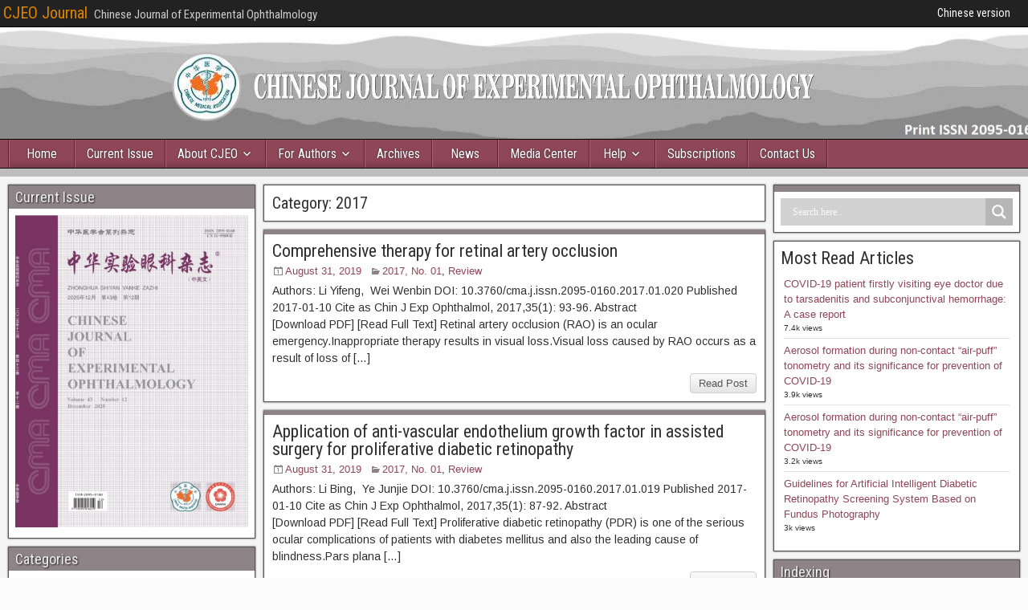

--- FILE ---
content_type: text/html; charset=UTF-8
request_url: https://cjeo-journal.org/category/2017/
body_size: 18814
content:
<!DOCTYPE html>
<html lang="en-US">
<head>
<meta charset="UTF-8" />
<meta name="viewport" content="initial-scale=1.0" />
<meta name='robots' content='index, follow, max-image-preview:large, max-snippet:-1, max-video-preview:-1' />
<link rel="profile" href="http://gmpg.org/xfn/11" />
<link rel="pingback" href="https://cjeo-journal.org/xmlrpc.php" />

	<!-- This site is optimized with the Yoast SEO plugin v26.8 - https://yoast.com/product/yoast-seo-wordpress/ -->
	<title>2017 Archives - CJEO Journal</title>
	<link rel="canonical" href="https://cjeo-journal.org/category/2017/" />
	<link rel="next" href="https://cjeo-journal.org/category/2017/page/2/" />
	<meta property="og:locale" content="en_US" />
	<meta property="og:type" content="article" />
	<meta property="og:title" content="2017 Archives - CJEO Journal" />
	<meta property="og:url" content="https://cjeo-journal.org/category/2017/" />
	<meta property="og:site_name" content="CJEO Journal" />
	<meta name="twitter:card" content="summary_large_image" />
	<script type="application/ld+json" class="yoast-schema-graph">{"@context":"https://schema.org","@graph":[{"@type":"CollectionPage","@id":"https://cjeo-journal.org/category/2017/","url":"https://cjeo-journal.org/category/2017/","name":"2017 Archives - CJEO Journal","isPartOf":{"@id":"https://cjeo-journal.org/#website"},"breadcrumb":{"@id":"https://cjeo-journal.org/category/2017/#breadcrumb"},"inLanguage":"en-US"},{"@type":"BreadcrumbList","@id":"https://cjeo-journal.org/category/2017/#breadcrumb","itemListElement":[{"@type":"ListItem","position":1,"name":"Home","item":"https://cjeo-journal.org/"},{"@type":"ListItem","position":2,"name":"2017"}]},{"@type":"WebSite","@id":"https://cjeo-journal.org/#website","url":"https://cjeo-journal.org/","name":"CJEO Journal","description":"Chinese Journal of Experimental Ophthalmology","potentialAction":[{"@type":"SearchAction","target":{"@type":"EntryPoint","urlTemplate":"https://cjeo-journal.org/?s={search_term_string}"},"query-input":{"@type":"PropertyValueSpecification","valueRequired":true,"valueName":"search_term_string"}}],"inLanguage":"en-US"}]}</script>
	<!-- / Yoast SEO plugin. -->


<link rel='dns-prefetch' href='//fonts.googleapis.com' />
<link rel="alternate" type="application/rss+xml" title="CJEO Journal &raquo; Feed" href="https://cjeo-journal.org/feed/" />
<link rel="alternate" type="application/rss+xml" title="CJEO Journal &raquo; Comments Feed" href="https://cjeo-journal.org/comments/feed/" />
<script type="text/javascript" id="wpp-js" src="https://cjeo-journal.org/wp-content/plugins/wordpress-popular-posts/assets/js/wpp.min.js?ver=7.3.6" data-sampling="0" data-sampling-rate="100" data-api-url="https://cjeo-journal.org/wp-json/wordpress-popular-posts" data-post-id="0" data-token="b57d15b775" data-lang="0" data-debug="0"></script>
<link rel="alternate" type="application/rss+xml" title="CJEO Journal &raquo; 2017 Category Feed" href="https://cjeo-journal.org/category/2017/feed/" />
<style id='wp-img-auto-sizes-contain-inline-css' type='text/css'>
img:is([sizes=auto i],[sizes^="auto," i]){contain-intrinsic-size:3000px 1500px}
/*# sourceURL=wp-img-auto-sizes-contain-inline-css */
</style>
<link rel='stylesheet' id='pt-cv-public-style-css' href='https://cjeo-journal.org/wp-content/plugins/content-views-query-and-display-post-page/public/assets/css/cv.css?ver=4.2.1' type='text/css' media='all' />
<style id='wp-emoji-styles-inline-css' type='text/css'>

	img.wp-smiley, img.emoji {
		display: inline !important;
		border: none !important;
		box-shadow: none !important;
		height: 1em !important;
		width: 1em !important;
		margin: 0 0.07em !important;
		vertical-align: -0.1em !important;
		background: none !important;
		padding: 0 !important;
	}
/*# sourceURL=wp-emoji-styles-inline-css */
</style>
<style id='wp-block-library-inline-css' type='text/css'>
:root{--wp-block-synced-color:#7a00df;--wp-block-synced-color--rgb:122,0,223;--wp-bound-block-color:var(--wp-block-synced-color);--wp-editor-canvas-background:#ddd;--wp-admin-theme-color:#007cba;--wp-admin-theme-color--rgb:0,124,186;--wp-admin-theme-color-darker-10:#006ba1;--wp-admin-theme-color-darker-10--rgb:0,107,160.5;--wp-admin-theme-color-darker-20:#005a87;--wp-admin-theme-color-darker-20--rgb:0,90,135;--wp-admin-border-width-focus:2px}@media (min-resolution:192dpi){:root{--wp-admin-border-width-focus:1.5px}}.wp-element-button{cursor:pointer}:root .has-very-light-gray-background-color{background-color:#eee}:root .has-very-dark-gray-background-color{background-color:#313131}:root .has-very-light-gray-color{color:#eee}:root .has-very-dark-gray-color{color:#313131}:root .has-vivid-green-cyan-to-vivid-cyan-blue-gradient-background{background:linear-gradient(135deg,#00d084,#0693e3)}:root .has-purple-crush-gradient-background{background:linear-gradient(135deg,#34e2e4,#4721fb 50%,#ab1dfe)}:root .has-hazy-dawn-gradient-background{background:linear-gradient(135deg,#faaca8,#dad0ec)}:root .has-subdued-olive-gradient-background{background:linear-gradient(135deg,#fafae1,#67a671)}:root .has-atomic-cream-gradient-background{background:linear-gradient(135deg,#fdd79a,#004a59)}:root .has-nightshade-gradient-background{background:linear-gradient(135deg,#330968,#31cdcf)}:root .has-midnight-gradient-background{background:linear-gradient(135deg,#020381,#2874fc)}:root{--wp--preset--font-size--normal:16px;--wp--preset--font-size--huge:42px}.has-regular-font-size{font-size:1em}.has-larger-font-size{font-size:2.625em}.has-normal-font-size{font-size:var(--wp--preset--font-size--normal)}.has-huge-font-size{font-size:var(--wp--preset--font-size--huge)}.has-text-align-center{text-align:center}.has-text-align-left{text-align:left}.has-text-align-right{text-align:right}.has-fit-text{white-space:nowrap!important}#end-resizable-editor-section{display:none}.aligncenter{clear:both}.items-justified-left{justify-content:flex-start}.items-justified-center{justify-content:center}.items-justified-right{justify-content:flex-end}.items-justified-space-between{justify-content:space-between}.screen-reader-text{border:0;clip-path:inset(50%);height:1px;margin:-1px;overflow:hidden;padding:0;position:absolute;width:1px;word-wrap:normal!important}.screen-reader-text:focus{background-color:#ddd;clip-path:none;color:#444;display:block;font-size:1em;height:auto;left:5px;line-height:normal;padding:15px 23px 14px;text-decoration:none;top:5px;width:auto;z-index:100000}html :where(.has-border-color){border-style:solid}html :where([style*=border-top-color]){border-top-style:solid}html :where([style*=border-right-color]){border-right-style:solid}html :where([style*=border-bottom-color]){border-bottom-style:solid}html :where([style*=border-left-color]){border-left-style:solid}html :where([style*=border-width]){border-style:solid}html :where([style*=border-top-width]){border-top-style:solid}html :where([style*=border-right-width]){border-right-style:solid}html :where([style*=border-bottom-width]){border-bottom-style:solid}html :where([style*=border-left-width]){border-left-style:solid}html :where(img[class*=wp-image-]){height:auto;max-width:100%}:where(figure){margin:0 0 1em}html :where(.is-position-sticky){--wp-admin--admin-bar--position-offset:var(--wp-admin--admin-bar--height,0px)}@media screen and (max-width:600px){html :where(.is-position-sticky){--wp-admin--admin-bar--position-offset:0px}}

/*# sourceURL=wp-block-library-inline-css */
</style><style id='global-styles-inline-css' type='text/css'>
:root{--wp--preset--aspect-ratio--square: 1;--wp--preset--aspect-ratio--4-3: 4/3;--wp--preset--aspect-ratio--3-4: 3/4;--wp--preset--aspect-ratio--3-2: 3/2;--wp--preset--aspect-ratio--2-3: 2/3;--wp--preset--aspect-ratio--16-9: 16/9;--wp--preset--aspect-ratio--9-16: 9/16;--wp--preset--color--black: #000000;--wp--preset--color--cyan-bluish-gray: #abb8c3;--wp--preset--color--white: #ffffff;--wp--preset--color--pale-pink: #f78da7;--wp--preset--color--vivid-red: #cf2e2e;--wp--preset--color--luminous-vivid-orange: #ff6900;--wp--preset--color--luminous-vivid-amber: #fcb900;--wp--preset--color--light-green-cyan: #7bdcb5;--wp--preset--color--vivid-green-cyan: #00d084;--wp--preset--color--pale-cyan-blue: #8ed1fc;--wp--preset--color--vivid-cyan-blue: #0693e3;--wp--preset--color--vivid-purple: #9b51e0;--wp--preset--gradient--vivid-cyan-blue-to-vivid-purple: linear-gradient(135deg,rgb(6,147,227) 0%,rgb(155,81,224) 100%);--wp--preset--gradient--light-green-cyan-to-vivid-green-cyan: linear-gradient(135deg,rgb(122,220,180) 0%,rgb(0,208,130) 100%);--wp--preset--gradient--luminous-vivid-amber-to-luminous-vivid-orange: linear-gradient(135deg,rgb(252,185,0) 0%,rgb(255,105,0) 100%);--wp--preset--gradient--luminous-vivid-orange-to-vivid-red: linear-gradient(135deg,rgb(255,105,0) 0%,rgb(207,46,46) 100%);--wp--preset--gradient--very-light-gray-to-cyan-bluish-gray: linear-gradient(135deg,rgb(238,238,238) 0%,rgb(169,184,195) 100%);--wp--preset--gradient--cool-to-warm-spectrum: linear-gradient(135deg,rgb(74,234,220) 0%,rgb(151,120,209) 20%,rgb(207,42,186) 40%,rgb(238,44,130) 60%,rgb(251,105,98) 80%,rgb(254,248,76) 100%);--wp--preset--gradient--blush-light-purple: linear-gradient(135deg,rgb(255,206,236) 0%,rgb(152,150,240) 100%);--wp--preset--gradient--blush-bordeaux: linear-gradient(135deg,rgb(254,205,165) 0%,rgb(254,45,45) 50%,rgb(107,0,62) 100%);--wp--preset--gradient--luminous-dusk: linear-gradient(135deg,rgb(255,203,112) 0%,rgb(199,81,192) 50%,rgb(65,88,208) 100%);--wp--preset--gradient--pale-ocean: linear-gradient(135deg,rgb(255,245,203) 0%,rgb(182,227,212) 50%,rgb(51,167,181) 100%);--wp--preset--gradient--electric-grass: linear-gradient(135deg,rgb(202,248,128) 0%,rgb(113,206,126) 100%);--wp--preset--gradient--midnight: linear-gradient(135deg,rgb(2,3,129) 0%,rgb(40,116,252) 100%);--wp--preset--font-size--small: 13px;--wp--preset--font-size--medium: 20px;--wp--preset--font-size--large: 36px;--wp--preset--font-size--x-large: 42px;--wp--preset--spacing--20: 0.44rem;--wp--preset--spacing--30: 0.67rem;--wp--preset--spacing--40: 1rem;--wp--preset--spacing--50: 1.5rem;--wp--preset--spacing--60: 2.25rem;--wp--preset--spacing--70: 3.38rem;--wp--preset--spacing--80: 5.06rem;--wp--preset--shadow--natural: 6px 6px 9px rgba(0, 0, 0, 0.2);--wp--preset--shadow--deep: 12px 12px 50px rgba(0, 0, 0, 0.4);--wp--preset--shadow--sharp: 6px 6px 0px rgba(0, 0, 0, 0.2);--wp--preset--shadow--outlined: 6px 6px 0px -3px rgb(255, 255, 255), 6px 6px rgb(0, 0, 0);--wp--preset--shadow--crisp: 6px 6px 0px rgb(0, 0, 0);}:where(.is-layout-flex){gap: 0.5em;}:where(.is-layout-grid){gap: 0.5em;}body .is-layout-flex{display: flex;}.is-layout-flex{flex-wrap: wrap;align-items: center;}.is-layout-flex > :is(*, div){margin: 0;}body .is-layout-grid{display: grid;}.is-layout-grid > :is(*, div){margin: 0;}:where(.wp-block-columns.is-layout-flex){gap: 2em;}:where(.wp-block-columns.is-layout-grid){gap: 2em;}:where(.wp-block-post-template.is-layout-flex){gap: 1.25em;}:where(.wp-block-post-template.is-layout-grid){gap: 1.25em;}.has-black-color{color: var(--wp--preset--color--black) !important;}.has-cyan-bluish-gray-color{color: var(--wp--preset--color--cyan-bluish-gray) !important;}.has-white-color{color: var(--wp--preset--color--white) !important;}.has-pale-pink-color{color: var(--wp--preset--color--pale-pink) !important;}.has-vivid-red-color{color: var(--wp--preset--color--vivid-red) !important;}.has-luminous-vivid-orange-color{color: var(--wp--preset--color--luminous-vivid-orange) !important;}.has-luminous-vivid-amber-color{color: var(--wp--preset--color--luminous-vivid-amber) !important;}.has-light-green-cyan-color{color: var(--wp--preset--color--light-green-cyan) !important;}.has-vivid-green-cyan-color{color: var(--wp--preset--color--vivid-green-cyan) !important;}.has-pale-cyan-blue-color{color: var(--wp--preset--color--pale-cyan-blue) !important;}.has-vivid-cyan-blue-color{color: var(--wp--preset--color--vivid-cyan-blue) !important;}.has-vivid-purple-color{color: var(--wp--preset--color--vivid-purple) !important;}.has-black-background-color{background-color: var(--wp--preset--color--black) !important;}.has-cyan-bluish-gray-background-color{background-color: var(--wp--preset--color--cyan-bluish-gray) !important;}.has-white-background-color{background-color: var(--wp--preset--color--white) !important;}.has-pale-pink-background-color{background-color: var(--wp--preset--color--pale-pink) !important;}.has-vivid-red-background-color{background-color: var(--wp--preset--color--vivid-red) !important;}.has-luminous-vivid-orange-background-color{background-color: var(--wp--preset--color--luminous-vivid-orange) !important;}.has-luminous-vivid-amber-background-color{background-color: var(--wp--preset--color--luminous-vivid-amber) !important;}.has-light-green-cyan-background-color{background-color: var(--wp--preset--color--light-green-cyan) !important;}.has-vivid-green-cyan-background-color{background-color: var(--wp--preset--color--vivid-green-cyan) !important;}.has-pale-cyan-blue-background-color{background-color: var(--wp--preset--color--pale-cyan-blue) !important;}.has-vivid-cyan-blue-background-color{background-color: var(--wp--preset--color--vivid-cyan-blue) !important;}.has-vivid-purple-background-color{background-color: var(--wp--preset--color--vivid-purple) !important;}.has-black-border-color{border-color: var(--wp--preset--color--black) !important;}.has-cyan-bluish-gray-border-color{border-color: var(--wp--preset--color--cyan-bluish-gray) !important;}.has-white-border-color{border-color: var(--wp--preset--color--white) !important;}.has-pale-pink-border-color{border-color: var(--wp--preset--color--pale-pink) !important;}.has-vivid-red-border-color{border-color: var(--wp--preset--color--vivid-red) !important;}.has-luminous-vivid-orange-border-color{border-color: var(--wp--preset--color--luminous-vivid-orange) !important;}.has-luminous-vivid-amber-border-color{border-color: var(--wp--preset--color--luminous-vivid-amber) !important;}.has-light-green-cyan-border-color{border-color: var(--wp--preset--color--light-green-cyan) !important;}.has-vivid-green-cyan-border-color{border-color: var(--wp--preset--color--vivid-green-cyan) !important;}.has-pale-cyan-blue-border-color{border-color: var(--wp--preset--color--pale-cyan-blue) !important;}.has-vivid-cyan-blue-border-color{border-color: var(--wp--preset--color--vivid-cyan-blue) !important;}.has-vivid-purple-border-color{border-color: var(--wp--preset--color--vivid-purple) !important;}.has-vivid-cyan-blue-to-vivid-purple-gradient-background{background: var(--wp--preset--gradient--vivid-cyan-blue-to-vivid-purple) !important;}.has-light-green-cyan-to-vivid-green-cyan-gradient-background{background: var(--wp--preset--gradient--light-green-cyan-to-vivid-green-cyan) !important;}.has-luminous-vivid-amber-to-luminous-vivid-orange-gradient-background{background: var(--wp--preset--gradient--luminous-vivid-amber-to-luminous-vivid-orange) !important;}.has-luminous-vivid-orange-to-vivid-red-gradient-background{background: var(--wp--preset--gradient--luminous-vivid-orange-to-vivid-red) !important;}.has-very-light-gray-to-cyan-bluish-gray-gradient-background{background: var(--wp--preset--gradient--very-light-gray-to-cyan-bluish-gray) !important;}.has-cool-to-warm-spectrum-gradient-background{background: var(--wp--preset--gradient--cool-to-warm-spectrum) !important;}.has-blush-light-purple-gradient-background{background: var(--wp--preset--gradient--blush-light-purple) !important;}.has-blush-bordeaux-gradient-background{background: var(--wp--preset--gradient--blush-bordeaux) !important;}.has-luminous-dusk-gradient-background{background: var(--wp--preset--gradient--luminous-dusk) !important;}.has-pale-ocean-gradient-background{background: var(--wp--preset--gradient--pale-ocean) !important;}.has-electric-grass-gradient-background{background: var(--wp--preset--gradient--electric-grass) !important;}.has-midnight-gradient-background{background: var(--wp--preset--gradient--midnight) !important;}.has-small-font-size{font-size: var(--wp--preset--font-size--small) !important;}.has-medium-font-size{font-size: var(--wp--preset--font-size--medium) !important;}.has-large-font-size{font-size: var(--wp--preset--font-size--large) !important;}.has-x-large-font-size{font-size: var(--wp--preset--font-size--x-large) !important;}
/*# sourceURL=global-styles-inline-css */
</style>

<style id='classic-theme-styles-inline-css' type='text/css'>
/*! This file is auto-generated */
.wp-block-button__link{color:#fff;background-color:#32373c;border-radius:9999px;box-shadow:none;text-decoration:none;padding:calc(.667em + 2px) calc(1.333em + 2px);font-size:1.125em}.wp-block-file__button{background:#32373c;color:#fff;text-decoration:none}
/*# sourceURL=/wp-includes/css/classic-themes.min.css */
</style>
<link rel='stylesheet' id='coblocks-extensions-css' href='https://cjeo-journal.org/wp-content/plugins/coblocks/dist/style-coblocks-extensions.css?ver=3.1.16' type='text/css' media='all' />
<link rel='stylesheet' id='coblocks-animation-css' href='https://cjeo-journal.org/wp-content/plugins/coblocks/dist/style-coblocks-animation.css?ver=2677611078ee87eb3b1c' type='text/css' media='all' />
<link rel='stylesheet' id='wpa-css-css' href='https://cjeo-journal.org/wp-content/plugins/honeypot/includes/css/wpa.css?ver=2.3.04' type='text/css' media='all' />
<link rel='stylesheet' id='rt-fontawsome-css' href='https://cjeo-journal.org/wp-content/plugins/the-post-grid/assets/vendor/font-awesome/css/font-awesome.min.css?ver=7.8.8' type='text/css' media='all' />
<link rel='stylesheet' id='rt-tpg-css' href='https://cjeo-journal.org/wp-content/plugins/the-post-grid/assets/css/thepostgrid.min.css?ver=7.8.8' type='text/css' media='all' />
<link rel='stylesheet' id='wp-components-css' href='https://cjeo-journal.org/wp-includes/css/dist/components/style.min.css?ver=6.9' type='text/css' media='all' />
<link rel='stylesheet' id='godaddy-styles-css' href='https://cjeo-journal.org/wp-content/plugins/coblocks/includes/Dependencies/GoDaddy/Styles/build/latest.css?ver=2.0.2' type='text/css' media='all' />
<link rel='stylesheet' id='wordpress-popular-posts-css-css' href='https://cjeo-journal.org/wp-content/plugins/wordpress-popular-posts/assets/css/wpp.css?ver=7.3.6' type='text/css' media='all' />
<link rel='stylesheet' id='frontier-font-css' href='//fonts.googleapis.com/css?family=Roboto+Condensed%3A400%2C700%7CArimo%3A400%2C700&#038;ver=6.9' type='text/css' media='all' />
<link rel='stylesheet' id='genericons-css' href='https://cjeo-journal.org/wp-content/themes/frontier/includes/genericons/genericons.css?ver=1.3.3' type='text/css' media='all' />
<link rel='stylesheet' id='frontier-main-css' href='https://cjeo-journal.org/wp-content/themes/frontier/style.css?ver=1.3.3' type='text/css' media='all' />
<link rel='stylesheet' id='frontier-responsive-css' href='https://cjeo-journal.org/wp-content/themes/frontier/responsive.css?ver=1.3.3' type='text/css' media='all' />
<link rel='stylesheet' id='wpdreams-asl-basic-css' href='https://cjeo-journal.org/wp-content/plugins/ajax-search-lite/css/style.basic.css?ver=4.13.4' type='text/css' media='all' />
<style id='wpdreams-asl-basic-inline-css' type='text/css'>

					div[id*='ajaxsearchlitesettings'].searchsettings .asl_option_inner label {
						font-size: 0px !important;
						color: rgba(0, 0, 0, 0);
					}
					div[id*='ajaxsearchlitesettings'].searchsettings .asl_option_inner label:after {
						font-size: 11px !important;
						position: absolute;
						top: 0;
						left: 0;
						z-index: 1;
					}
					.asl_w_container {
						width: 100%;
						margin: 0px 0px 0px 0px;
						min-width: 200px;
					}
					div[id*='ajaxsearchlite'].asl_m {
						width: 100%;
					}
					div[id*='ajaxsearchliteres'].wpdreams_asl_results div.resdrg span.highlighted {
						font-weight: bold;
						color: rgba(217, 49, 43, 1);
						background-color: rgba(238, 238, 238, 1);
					}
					div[id*='ajaxsearchliteres'].wpdreams_asl_results .results img.asl_image {
						width: 70px;
						height: 70px;
						object-fit: cover;
					}
					div[id*='ajaxsearchlite'].asl_r .results {
						max-height: none;
					}
					div[id*='ajaxsearchlite'].asl_r {
						position: absolute;
					}
				
						div.asl_r.asl_w.vertical .results .item::after {
							display: block;
							position: absolute;
							bottom: 0;
							content: '';
							height: 1px;
							width: 100%;
							background: #D8D8D8;
						}
						div.asl_r.asl_w.vertical .results .item.asl_last_item::after {
							display: none;
						}
					
/*# sourceURL=wpdreams-asl-basic-inline-css */
</style>
<link rel='stylesheet' id='wpdreams-asl-instance-css' href='https://cjeo-journal.org/wp-content/plugins/ajax-search-lite/css/style-simple-grey.css?ver=4.13.4' type='text/css' media='all' />
<link rel='stylesheet' id='recent-posts-widget-with-thumbnails-public-style-css' href='https://cjeo-journal.org/wp-content/plugins/recent-posts-widget-with-thumbnails/public.css?ver=7.1.1' type='text/css' media='all' />
<link rel='stylesheet' id='tablepress-default-css' href='https://cjeo-journal.org/wp-content/tablepress-combined.min.css?ver=49' type='text/css' media='all' />
<script type="text/javascript" src="https://cjeo-journal.org/wp-includes/js/jquery/jquery.min.js?ver=3.7.1" id="jquery-core-js"></script>
<script type="text/javascript" src="https://cjeo-journal.org/wp-includes/js/jquery/jquery-migrate.min.js?ver=3.4.1" id="jquery-migrate-js"></script>
<link rel="https://api.w.org/" href="https://cjeo-journal.org/wp-json/" /><link rel="alternate" title="JSON" type="application/json" href="https://cjeo-journal.org/wp-json/wp/v2/categories/30" /><link rel="EditURI" type="application/rsd+xml" title="RSD" href="https://cjeo-journal.org/xmlrpc.php?rsd" />
<meta name="generator" content="WordPress 6.9" />
<style type="text/css">
			.aiovg-player {
				display: block;
				position: relative;
				border-radius: 3px;
				padding-bottom: 56.25%;
				width: 100%;
				height: 0;	
				overflow: hidden;
			}
			
			.aiovg-player iframe,
			.aiovg-player .video-js,
			.aiovg-player .plyr {
				--plyr-color-main: #00b2ff;
				position: absolute;
				inset: 0;	
				margin: 0;
				padding: 0;
				width: 100%;
				height: 100%;
			}
		</style>        <style>
            :root {
                --tpg-primary-color: #0d6efd;
                --tpg-secondary-color: #0654c4;
                --tpg-primary-light: #c4d0ff
            }

                    </style>
		            <style id="wpp-loading-animation-styles">@-webkit-keyframes bgslide{from{background-position-x:0}to{background-position-x:-200%}}@keyframes bgslide{from{background-position-x:0}to{background-position-x:-200%}}.wpp-widget-block-placeholder,.wpp-shortcode-placeholder{margin:0 auto;width:60px;height:3px;background:#dd3737;background:linear-gradient(90deg,#dd3737 0%,#571313 10%,#dd3737 100%);background-size:200% auto;border-radius:3px;-webkit-animation:bgslide 1s infinite linear;animation:bgslide 1s infinite linear}</style>
            
<meta property="Frontier Theme" content="1.3.3" />
<style type="text/css" media="screen">
	#container 	{width: 1392px;}
	#header 	{min-height: 140px;}
	#content 	{width: 50%;}
	#sidebar-left 	{width: 25%;}
	#sidebar-right 	{width: 25%;}
</style>

<style type="text/css" media="screen">
	.page-template-page-cs-php #content, .page-template-page-sc-php #content {width: 65%;}
	.page-template-page-cs-php #sidebar-left, .page-template-page-sc-php #sidebar-left,
	.page-template-page-cs-php #sidebar-right, .page-template-page-sc-php #sidebar-right {width: 35%;}
	.page-template-page-scs-php #content {width: 50%;}
	.page-template-page-scs-php #sidebar-left {width: 25%;}
	.page-template-page-scs-php #sidebar-right {width: 25%;}
</style>

<style type="text/css" media="screen">
	#header {
		background-image: url('https://cjeo-journal.org/wp-content/uploads/2019/06/Banner_sample2-1.jpg' );
		background-size: 1392px 140px;
	}
</style>

<style type="text/css" media="screen">
	#header {background-color:#FFFFFF;}
	#nav-main {background-color:#8f4657;}
	#nav-main .nav-main {border-left: 1px solid #671e2f; border-right: 1px solid #ad6475;}
	#nav-main .nav-main > li, #nav-main .nav-main > ul > .page_item {border-left: 1px solid #ad6475; border-right: 1px solid #671e2f;}
	#top-bar {background-color:#222222;}
	#bottom-bar {background-color:#222222;}
	#main {background-color:#F5F5F5;}
	.blog-view, .single-view, .author-info, .archive-info, .form-404 {background-color:#FFFFFF;}
	.blog-view.sticky {background-color:#FFDC8A;}
	.frontier-widget {background-color:#FFFFFF;}
	.blog-view, .comment-author-admin > .comment-body, .bypostauthor > .comment-body {border-top: 6px solid #8e8386;}
	.page-nav > *, .comment-nav > *, .author-info .title, .comment-reply-link, .widget-title,
	.widget_search .search-submit, .widget_calendar caption {background-color:#8e8386;}
	.genericon {color:#8e8386;}
	a {color:#8f4657;}
	a:hover {color:#770047;}
</style>

<style type="text/css" id="custom-background-css">
body.custom-background { background-color: #fcfcfc; background-image: url("https://cjeo-journal.org/wp-content/themes/frontier/images/honeycomb.png"); background-position: left top; background-size: auto; background-repeat: repeat; background-attachment: scroll; }
</style>
	
<!-- Custom CSS -->
<style type="text/css" media="screen">
.pt-cv-readmore {
    color: YOUR_COLOR #ffffff;
    background-color: #8f4657 !important;
    border: none !important;
}
</style>
<!-- Custom CSS End -->

</head>

<body class="archive category category-30 custom-background wp-theme-frontier rttpg rttpg-7.8.8 radius-frontend rttpg-body-wrap rttpg-flaticon">
	
	
<div id="container" class="cf" itemscope itemtype="http://schema.org/WebPage">
	
			
		<div id="top-bar" class="cf">
			
			<div id="top-bar-info">
														<h1 id="site-title"><a href="https://cjeo-journal.org/">CJEO Journal</a></h1>				
									<span id="site-description">Chinese Journal of Experimental Ophthalmology</span>
							</div>

							<nav id="nav-top" role="navigation" aria-label="Top Menu">
					<ul id="menu-top-menu" class="nav-top"><li id="menu-item-3187" class="menu-item menu-item-type-custom menu-item-object-custom menu-item-3187"><a href="http://zhsyykzz.yiigle.com">Chinese version</a></li>
</ul>				</nav>
			
					</div>
	
			<div id="header" class="cf" itemscope itemtype="http://schema.org/WPHeader" role="banner">
			
			
			
					</div>
	
			
		<nav id="nav-main" class="cf drop" itemscope itemtype="http://schema.org/SiteNavigationElement" role="navigation" aria-label="Main Menu">
			
							<button class="drop-toggle"><span class="genericon genericon-menu"></span></button>
			
			<ul id="menu-primary" class="nav-main"><li id="menu-item-3218" class="menu-item menu-item-type-post_type menu-item-object-page menu-item-3218"><a href="https://cjeo-journal.org/home/">Home</a></li>
<li id="menu-item-328" class="menu-item menu-item-type-taxonomy menu-item-object-category menu-item-328"><a href="https://cjeo-journal.org/category/current-issue/">Current Issue</a></li>
<li id="menu-item-50" class="menu-item menu-item-type-custom menu-item-object-custom menu-item-has-children menu-item-50"><a href="#">About CJEO</a>
<ul class="sub-menu">
	<li id="menu-item-51" class="menu-item menu-item-type-post_type menu-item-object-page menu-item-51"><a href="https://cjeo-journal.org/about-cjeo/">Background</a></li>
	<li id="menu-item-52" class="menu-item menu-item-type-post_type menu-item-object-page menu-item-52"><a href="https://cjeo-journal.org/aims-scope/">Aims &#038; Scope</a></li>
	<li id="menu-item-55" class="menu-item menu-item-type-post_type menu-item-object-page menu-item-55"><a href="https://cjeo-journal.org/copyright-permissions/">Copyright &#038; Permissions</a></li>
	<li id="menu-item-597" class="menu-item menu-item-type-post_type menu-item-object-page menu-item-597"><a href="https://cjeo-journal.org/editorial-board/">Editorial Board</a></li>
	<li id="menu-item-53" class="menu-item menu-item-type-post_type menu-item-object-page menu-item-53"><a href="https://cjeo-journal.org/peer-review/">Peer Review</a></li>
	<li id="menu-item-381" class="menu-item menu-item-type-post_type menu-item-object-page menu-item-381"><a href="https://cjeo-journal.org/guidelines/">Guidelines</a></li>
	<li id="menu-item-3598" class="menu-item menu-item-type-post_type menu-item-object-page menu-item-3598"><a href="https://cjeo-journal.org/editorial-policies-and-publication-ethics/">Editorial Policies and Publication Ethics</a></li>
	<li id="menu-item-56" class="menu-item menu-item-type-post_type menu-item-object-page menu-item-56"><a href="https://cjeo-journal.org/archiving/">Archiving</a></li>
	<li id="menu-item-59" class="menu-item menu-item-type-post_type menu-item-object-page menu-item-59"><a href="https://cjeo-journal.org/ownership/">Ownership</a></li>
	<li id="menu-item-385" class="menu-item menu-item-type-post_type menu-item-object-page menu-item-385"><a href="https://cjeo-journal.org/publisher/">Publisher</a></li>
	<li id="menu-item-58" class="menu-item menu-item-type-post_type menu-item-object-page menu-item-58"><a href="https://cjeo-journal.org/publication-fees/">Publication Fees</a></li>
	<li id="menu-item-57" class="menu-item menu-item-type-post_type menu-item-object-page menu-item-57"><a href="https://cjeo-journal.org/advertising/">Advertising</a></li>
</ul>
</li>
<li id="menu-item-60" class="menu-item menu-item-type-custom menu-item-object-custom menu-item-has-children menu-item-60"><a href="#">For Authors</a>
<ul class="sub-menu">
	<li id="menu-item-75" class="menu-item menu-item-type-post_type menu-item-object-page menu-item-75"><a href="https://cjeo-journal.org/instructions-to-authors/">Instructions to Authors</a></li>
	<li id="menu-item-3597" class="menu-item menu-item-type-post_type menu-item-object-page menu-item-3597"><a href="https://cjeo-journal.org/editorial-policies-and-publication-ethics/">Editorial Policies and Publication Ethics</a></li>
	<li id="menu-item-77" class="menu-item menu-item-type-post_type menu-item-object-page menu-item-77"><a href="https://cjeo-journal.org/peer-review/">Peer Review</a></li>
	<li id="menu-item-78" class="menu-item menu-item-type-post_type menu-item-object-page menu-item-78"><a href="https://cjeo-journal.org/information-for-contributors/">Information for Reviewers</a></li>
	<li id="menu-item-74" class="menu-item menu-item-type-post_type menu-item-object-page menu-item-74"><a href="https://cjeo-journal.org/article-types/">Article Types</a></li>
	<li id="menu-item-83" class="menu-item menu-item-type-post_type menu-item-object-page menu-item-83"><a href="https://cjeo-journal.org/submission-process-2/">Submission Process</a></li>
	<li id="menu-item-367" class="menu-item menu-item-type-post_type menu-item-object-page menu-item-367"><a href="https://cjeo-journal.org/article-retraction/">Article Retraction</a></li>
	<li id="menu-item-363" class="menu-item menu-item-type-post_type menu-item-object-page menu-item-363"><a href="https://cjeo-journal.org/copyright-permissions/">Copyright &#038; Permissions</a></li>
	<li id="menu-item-73" class="menu-item menu-item-type-post_type menu-item-object-page menu-item-73"><a href="https://cjeo-journal.org/guidelines-2/">Guidelines</a></li>
	<li id="menu-item-80" class="menu-item menu-item-type-post_type menu-item-object-page menu-item-80"><a href="https://cjeo-journal.org/conflict-of-interest-policy/">Conflict of Interest Policy</a></li>
	<li id="menu-item-407" class="menu-item menu-item-type-post_type menu-item-object-page menu-item-407"><a href="https://cjeo-journal.org/misconduct-handling-policy/">Misconduct Handling Policy</a></li>
	<li id="menu-item-368" class="menu-item menu-item-type-post_type menu-item-object-page menu-item-368"><a href="https://cjeo-journal.org/archiving/">Archiving</a></li>
	<li id="menu-item-406" class="menu-item menu-item-type-post_type menu-item-object-page menu-item-406"><a href="https://cjeo-journal.org/offprints/">Offprints</a></li>
</ul>
</li>
<li id="menu-item-576" class="menu-item menu-item-type-post_type menu-item-object-page menu-item-576"><a href="https://cjeo-journal.org/archive/">Archives</a></li>
<li id="menu-item-3200" class="menu-item menu-item-type-taxonomy menu-item-object-category menu-item-3200"><a href="https://cjeo-journal.org/category/news/">News</a></li>
<li id="menu-item-4148" class="menu-item menu-item-type-taxonomy menu-item-object-category menu-item-4148"><a href="https://cjeo-journal.org/category/media-center/">Media Center</a></li>
<li id="menu-item-65" class="menu-item menu-item-type-custom menu-item-object-custom menu-item-has-children menu-item-65"><a href="#">Help</a>
<ul class="sub-menu">
	<li id="menu-item-95" class="menu-item menu-item-type-post_type menu-item-object-page menu-item-95"><a href="https://cjeo-journal.org/faqs/">FAQs</a></li>
</ul>
</li>
<li id="menu-item-94" class="menu-item menu-item-type-post_type menu-item-object-page menu-item-94"><a href="https://cjeo-journal.org/subscriptions/">Subscriptions</a></li>
<li id="menu-item-160" class="menu-item menu-item-type-post_type menu-item-object-page menu-item-160"><a href="https://cjeo-journal.org/contact-us/">Contact Us</a></li>
</ul>
					</nav>
	
			<div id="below-menu" class="cf">
			<aside id="widgets-wrap-below-menu" class="cf"></aside>
		</div>
	
<div id="main" class="col-scs cf">

<div id="content" class="cf"  role="main">

	
			<div class="archive-info">
			<h3 class="archive-title">Category: <span>2017</span></h3>		</div>
	
	
	
					
<article id="post-1906" class="blog-view post-1906 post type-post status-publish format-standard hentry category-2017-no-01 category-review">

<header class="entry-header cf">
		<h2 class="entry-title" itemprop="headline" ><a href="https://cjeo-journal.org/comprehensive-therapy-for-retinal-artery-occlusion/">Comprehensive therapy for retinal artery occlusion</a></h2>
	</header>

<div class="entry-byline cf">
	
	
			<div class="entry-date" itemprop="datePublished" >
			<i class="genericon genericon-day"></i><a class="updated" href="https://cjeo-journal.org/comprehensive-therapy-for-retinal-artery-occlusion/">August 31, 2019</a>
		</div>
	
			<div class="entry-categories">
			<i class="genericon genericon-category"></i><a href="https://cjeo-journal.org/category/2017/2017-no-01/" rel="category tag">2017, No. 01</a>, <a href="https://cjeo-journal.org/category/review/" rel="category tag">Review</a>		</div>
	
	
	
	</div>

<div class="entry-content cf" itemprop="text" >
	
	
		<div class="entry-excerpt"><p>Authors: Li Yifeng,  Wei Wenbin DOI: 10.3760/cma.j.issn.2095-0160.2017.01.020 Published 2017-01-10 Cite as Chin J Exp Ophthalmol, 2017,35(1): 93-96. Abstract                               [Download PDF] [Read Full Text] Retinal artery occlusion (RAO) is an ocular emergency.Inappropriate therapy results in visual loss.Visual loss caused by RAO occurs as a result of loss of [&hellip;]</p>
</div>

	
	
	</div>

<footer class="entry-footer cf">
	
	
					<a href="https://cjeo-journal.org/comprehensive-therapy-for-retinal-artery-occlusion/" class="continue-reading">
								Read Post			</a>
		
	
	
			<div class="entry-tags"></div>
	
	</footer>

</article>		
	
					
<article id="post-1904" class="blog-view post-1904 post type-post status-publish format-standard hentry category-2017-no-01 category-review">

<header class="entry-header cf">
		<h2 class="entry-title" itemprop="headline" ><a href="https://cjeo-journal.org/application-of-anti-vascular-endothelium-growth-factor-in-assisted-surgery-for-proliferative-diabetic-retinopathy/">Application of anti-vascular endothelium growth factor in assisted surgery for proliferative diabetic retinopathy</a></h2>
	</header>

<div class="entry-byline cf">
	
	
			<div class="entry-date" itemprop="datePublished" >
			<i class="genericon genericon-day"></i><a class="updated" href="https://cjeo-journal.org/application-of-anti-vascular-endothelium-growth-factor-in-assisted-surgery-for-proliferative-diabetic-retinopathy/">August 31, 2019</a>
		</div>
	
			<div class="entry-categories">
			<i class="genericon genericon-category"></i><a href="https://cjeo-journal.org/category/2017/2017-no-01/" rel="category tag">2017, No. 01</a>, <a href="https://cjeo-journal.org/category/review/" rel="category tag">Review</a>		</div>
	
	
	
	</div>

<div class="entry-content cf" itemprop="text" >
	
	
		<div class="entry-excerpt"><p>Authors: Li Bing,  Ye Junjie DOI: 10.3760/cma.j.issn.2095-0160.2017.01.019 Published 2017-01-10 Cite as Chin J Exp Ophthalmol, 2017,35(1): 87-92. Abstract                              [Download PDF] [Read Full Text] Proliferative diabetic retinopathy (PDR) is one of the serious ocular complications of patients with diabetes mellitus and also the leading cause of blindness.Pars plana [&hellip;]</p>
</div>

	
	
	</div>

<footer class="entry-footer cf">
	
	
					<a href="https://cjeo-journal.org/application-of-anti-vascular-endothelium-growth-factor-in-assisted-surgery-for-proliferative-diabetic-retinopathy/" class="continue-reading">
								Read Post			</a>
		
	
	
			<div class="entry-tags"></div>
	
	</footer>

</article>		
	
					
<article id="post-1902" class="blog-view post-1902 post type-post status-publish format-standard hentry category-2017-no-01 category-review">

<header class="entry-header cf">
		<h2 class="entry-title" itemprop="headline" ><a href="https://cjeo-journal.org/effects-of-exosomes-in-pathogenesis-of-age-related-macular-degeneration/">Effects of exosomes in pathogenesis of age-related macular degeneration</a></h2>
	</header>

<div class="entry-byline cf">
	
	
			<div class="entry-date" itemprop="datePublished" >
			<i class="genericon genericon-day"></i><a class="updated" href="https://cjeo-journal.org/effects-of-exosomes-in-pathogenesis-of-age-related-macular-degeneration/">August 31, 2019</a>
		</div>
	
			<div class="entry-categories">
			<i class="genericon genericon-category"></i><a href="https://cjeo-journal.org/category/2017/2017-no-01/" rel="category tag">2017, No. 01</a>, <a href="https://cjeo-journal.org/category/review/" rel="category tag">Review</a>		</div>
	
	
	
	</div>

<div class="entry-content cf" itemprop="text" >
	
	
		<div class="entry-excerpt"><p>Authors: Yang Jing,  Chen Song DOI: 10.3760/cma.j.issn.2095-0160.2017.01.018 Published 2017-01-10 Cite as Chin J Exp Ophthalmol, 2017,35(1): 83-86. Abstract                              [Download PDF] [Read Full Text] Exosomes are nanometer membranous vesicles which can be distributed in a variety of biological fluids, including peripheral blood, urine, saliva and so on.Currently, the [&hellip;]</p>
</div>

	
	
	</div>

<footer class="entry-footer cf">
	
	
					<a href="https://cjeo-journal.org/effects-of-exosomes-in-pathogenesis-of-age-related-macular-degeneration/" class="continue-reading">
								Read Post			</a>
		
	
	
			<div class="entry-tags"></div>
	
	</footer>

</article>		
	
					
<article id="post-1900" class="blog-view post-1900 post type-post status-publish format-standard hentry category-2017-no-01 category-review">

<header class="entry-header cf">
		<h2 class="entry-title" itemprop="headline" ><a href="https://cjeo-journal.org/effect-of-long-noncoding-rna-on-retinal-development-and-ocular-diseases/">Effect of long noncoding RNA on retinal development and ocular diseases</a></h2>
	</header>

<div class="entry-byline cf">
	
	
			<div class="entry-date" itemprop="datePublished" >
			<i class="genericon genericon-day"></i><a class="updated" href="https://cjeo-journal.org/effect-of-long-noncoding-rna-on-retinal-development-and-ocular-diseases/">August 31, 2019</a>
		</div>
	
			<div class="entry-categories">
			<i class="genericon genericon-category"></i><a href="https://cjeo-journal.org/category/2017/2017-no-01/" rel="category tag">2017, No. 01</a>, <a href="https://cjeo-journal.org/category/review/" rel="category tag">Review</a>		</div>
	
	
	
	</div>

<div class="entry-content cf" itemprop="text" >
	
	
		<div class="entry-excerpt"><p>Authors: Wang Bin,  Zhang Yan DOI: 10.3760/cma.j.issn.2095-0160.2017.01.017 Published 2017-01-10 Cite as Chin J Exp Ophthalmol, 2017,35(1): 79-82. Abstract                            [Download PDF] [Read Full Text] Long noncoding RNAs (lncRNAs) are non-protein coding transcript larger than 200 nucleotides, making up a large fraction of cellular transcripts in mammalian.Recent years have seen [&hellip;]</p>
</div>

	
	
	</div>

<footer class="entry-footer cf">
	
	
					<a href="https://cjeo-journal.org/effect-of-long-noncoding-rna-on-retinal-development-and-ocular-diseases/" class="continue-reading">
								Read Post			</a>
		
	
	
			<div class="entry-tags"></div>
	
	</footer>

</article>		
	
					
<article id="post-1898" class="blog-view post-1898 post type-post status-publish format-standard hentry category-2017-no-01 category-review">

<header class="entry-header cf">
		<h2 class="entry-title" itemprop="headline" ><a href="https://cjeo-journal.org/the-role-of-mitochondrial-dynamics-in-retinal-ganglion-cells/">The role of mitochondrial dynamics in retinal ganglion cells</a></h2>
	</header>

<div class="entry-byline cf">
	
	
			<div class="entry-date" itemprop="datePublished" >
			<i class="genericon genericon-day"></i><a class="updated" href="https://cjeo-journal.org/the-role-of-mitochondrial-dynamics-in-retinal-ganglion-cells/">August 31, 2019</a>
		</div>
	
			<div class="entry-categories">
			<i class="genericon genericon-category"></i><a href="https://cjeo-journal.org/category/2017/2017-no-01/" rel="category tag">2017, No. 01</a>, <a href="https://cjeo-journal.org/category/review/" rel="category tag">Review</a>		</div>
	
	
	
	</div>

<div class="entry-content cf" itemprop="text" >
	
	
		<div class="entry-excerpt"><p>Authors: Hu Xinxin,  Dai Yi DOI: 10.3760/cma.j.issn.2095-0160.2017.01.016 Published 2017-01-10 Cite as Chin J Exp Ophthalmol, 2017,35(1): 74-78. Abstract                              [Download PDF] [Read Full Text] Mitochondrial dynamics refers to the constant fission, fusion, docking, transportation, and mitophagy of mitochondria within cells.These dynamic processes are not only critical to regulating [&hellip;]</p>
</div>

	
	
	</div>

<footer class="entry-footer cf">
	
	
					<a href="https://cjeo-journal.org/the-role-of-mitochondrial-dynamics-in-retinal-ganglion-cells/" class="continue-reading">
								Read Post			</a>
		
	
	
			<div class="entry-tags"></div>
	
	</footer>

</article>		
	
					
<article id="post-1896" class="blog-view post-1896 post type-post status-publish format-standard hentry category-2017-no-01 category-clinical-science">

<header class="entry-header cf">
		<h2 class="entry-title" itemprop="headline" ><a href="https://cjeo-journal.org/preventive-effect-of-intravitreal-injection-of-ranibizumab-on-rehaemorrhagia-following-vitrectomy-for-prolifarative-diabetic-retinopathy/">Preventive effect of intravitreal injection of ranibizumab on rehaemorrhagia following vitrectomy for prolifarative diabetic retinopathy</a></h2>
	</header>

<div class="entry-byline cf">
	
	
			<div class="entry-date" itemprop="datePublished" >
			<i class="genericon genericon-day"></i><a class="updated" href="https://cjeo-journal.org/preventive-effect-of-intravitreal-injection-of-ranibizumab-on-rehaemorrhagia-following-vitrectomy-for-prolifarative-diabetic-retinopathy/">August 31, 2019</a>
		</div>
	
			<div class="entry-categories">
			<i class="genericon genericon-category"></i><a href="https://cjeo-journal.org/category/2017/2017-no-01/" rel="category tag">2017, No. 01</a>, <a href="https://cjeo-journal.org/category/clinical-science/" rel="category tag">Clinical Science</a>		</div>
	
	
	
	</div>

<div class="entry-content cf" itemprop="text" >
	
	
		<div class="entry-excerpt"><p>Authors: Ma Lie,  Li Xiaoxin DOI: 10.3760/cma.j.issn.2095-0160.2017.01.014 Published 2017-01-10 Cite as Chin J Exp Ophthalmol, 2017,35(1): 69-72. Abstract                              [Download PDF] [Read Full Text] Background Vitrectomy is a primary approach to the treatment of proliferative diabetic retinopathy (PDR). However, postoperative rehaemorrhagia often occur.Ranibizumab is [&hellip;]</p>
</div>

	
	
	</div>

<footer class="entry-footer cf">
	
	
					<a href="https://cjeo-journal.org/preventive-effect-of-intravitreal-injection-of-ranibizumab-on-rehaemorrhagia-following-vitrectomy-for-prolifarative-diabetic-retinopathy/" class="continue-reading">
								Read Post			</a>
		
	
	
			<div class="entry-tags"></div>
	
	</footer>

</article>		
	
					
<article id="post-1894" class="blog-view post-1894 post type-post status-publish format-standard hentry category-2017-no-01 category-clinical-science">

<header class="entry-header cf">
		<h2 class="entry-title" itemprop="headline" ><a href="https://cjeo-journal.org/relationship-of-lens-advanced-glycosylation-end-products-with-diabetic-retinopathy/">Relationship of lens advanced glycosylation end products with diabetic retinopathy</a></h2>
	</header>

<div class="entry-byline cf">
	
	
			<div class="entry-date" itemprop="datePublished" >
			<i class="genericon genericon-day"></i><a class="updated" href="https://cjeo-journal.org/relationship-of-lens-advanced-glycosylation-end-products-with-diabetic-retinopathy/">August 31, 2019</a>
		</div>
	
			<div class="entry-categories">
			<i class="genericon genericon-category"></i><a href="https://cjeo-journal.org/category/2017/2017-no-01/" rel="category tag">2017, No. 01</a>, <a href="https://cjeo-journal.org/category/clinical-science/" rel="category tag">Clinical Science</a>		</div>
	
	
	
	</div>

<div class="entry-content cf" itemprop="text" >
	
	
		<div class="entry-excerpt"><p>Authors: Wang Zhuoshi,  Yang Xiaxia,  Xu Ling,  He Wei DOI: 10.3760/cma.j.issn.2095-0160.2017.01.013 Published 2017-01-10 Cite as Chin J Exp Ophthalmol, 2017,35(1): 64-68. Abstract                              [Download PDF] [Read Full Text] Background The generation of advanced glycosylation end products (AGEs) is one of the most important characteristics in diabetes mellitus (DM). Its role [&hellip;]</p>
</div>

	
	
	</div>

<footer class="entry-footer cf">
	
	
					<a href="https://cjeo-journal.org/relationship-of-lens-advanced-glycosylation-end-products-with-diabetic-retinopathy/" class="continue-reading">
								Read Post			</a>
		
	
	
			<div class="entry-tags"></div>
	
	</footer>

</article>		
	
					
<article id="post-1890" class="blog-view post-1890 post type-post status-publish format-standard hentry category-2017-no-01 category-clinical-science">

<header class="entry-header cf">
		<h2 class="entry-title" itemprop="headline" ><a href="https://cjeo-journal.org/association-of-thyroid-dysfunction-with-ocular-surface-damage-in-thyroid-dysfunction-patients-without-thyroid-ophthalmopathy/">Association of thyroid dysfunction with ocular surface damage in thyroid dysfunction patients without thyroid ophthalmopathy</a></h2>
	</header>

<div class="entry-byline cf">
	
	
			<div class="entry-date" itemprop="datePublished" >
			<i class="genericon genericon-day"></i><a class="updated" href="https://cjeo-journal.org/association-of-thyroid-dysfunction-with-ocular-surface-damage-in-thyroid-dysfunction-patients-without-thyroid-ophthalmopathy/">August 31, 2019</a>
		</div>
	
			<div class="entry-categories">
			<i class="genericon genericon-category"></i><a href="https://cjeo-journal.org/category/2017/2017-no-01/" rel="category tag">2017, No. 01</a>, <a href="https://cjeo-journal.org/category/clinical-science/" rel="category tag">Clinical Science</a>		</div>
	
	
	
	</div>

<div class="entry-content cf" itemprop="text" >
	
	
		<div class="entry-excerpt"><p>Authors: Zhang Hongjuan,  Zhang Zuncheng,  Mao Chunjie DOI: 10.3760/cma.j.issn.2095-0160.2017.01.012 Published 2017-01-10 Cite as Chin J Exp Ophthalmol, 2017,35(1): 58-63. Abstract                              [Download PDF] [Read Full Text] Background It is determined that the patients with thyroid-associated ophthalmopathy (TAO) often occur dry-eye related symptoms due to increasing tear evaporation caused by [&hellip;]</p>
</div>

	
	
	</div>

<footer class="entry-footer cf">
	
	
					<a href="https://cjeo-journal.org/association-of-thyroid-dysfunction-with-ocular-surface-damage-in-thyroid-dysfunction-patients-without-thyroid-ophthalmopathy/" class="continue-reading">
								Read Post			</a>
		
	
	
			<div class="entry-tags"></div>
	
	</footer>

</article>		
	
					
<article id="post-1888" class="blog-view post-1888 post type-post status-publish format-standard hentry category-2017-no-01 category-clinical-science">

<header class="entry-header cf">
		<h2 class="entry-title" itemprop="headline" ><a href="https://cjeo-journal.org/imaging-performance-and-quantitative-analysis-of-confocal-scanning-laser-ophthalmoscope-for-cystoid-macular-edema/">Imaging performance and quantitative analysis of confocal scanning laser ophthalmoscope for cystoid macular edema</a></h2>
	</header>

<div class="entry-byline cf">
	
	
			<div class="entry-date" itemprop="datePublished" >
			<i class="genericon genericon-day"></i><a class="updated" href="https://cjeo-journal.org/imaging-performance-and-quantitative-analysis-of-confocal-scanning-laser-ophthalmoscope-for-cystoid-macular-edema/">August 31, 2019</a>
		</div>
	
			<div class="entry-categories">
			<i class="genericon genericon-category"></i><a href="https://cjeo-journal.org/category/2017/2017-no-01/" rel="category tag">2017, No. 01</a>, <a href="https://cjeo-journal.org/category/clinical-science/" rel="category tag">Clinical Science</a>		</div>
	
	
	
	</div>

<div class="entry-content cf" itemprop="text" >
	
	
		<div class="entry-excerpt"><p>Authors: Huo Yanjiao,  Yang Lihong,  Wei Wenbin DOI: 10.3760/cma.j.issn.2095-0160.2017.01.011 Published 2017-01-10 Cite as Chin J Exp Ophthalmol, 2017,35(1): 53-57. Abstract                              [Download PDF] [Read Full Text] Background Cystoid macular edema (CME) is caused by many fundus diseases.The noninvasive clinical diagnosis methods for CME are conventional color fundus photography up [&hellip;]</p>
</div>

	
	
	</div>

<footer class="entry-footer cf">
	
	
					<a href="https://cjeo-journal.org/imaging-performance-and-quantitative-analysis-of-confocal-scanning-laser-ophthalmoscope-for-cystoid-macular-edema/" class="continue-reading">
								Read Post			</a>
		
	
	
			<div class="entry-tags"></div>
	
	</footer>

</article>		
	
					
<article id="post-1886" class="blog-view post-1886 post type-post status-publish format-standard hentry category-2017-no-01 category-clinical-science">

<header class="entry-header cf">
		<h2 class="entry-title" itemprop="headline" ><a href="https://cjeo-journal.org/quantitative-assessment-of-retinal-and-choroidal-changes-by-enhanced-depth-imaging-oct-in-acute-optic-neuritis-patients/">Quantitative assessment of retinal and choroidal changes by enhanced depth imaging OCT in acute optic neuritis patients</a></h2>
	</header>

<div class="entry-byline cf">
	
	
			<div class="entry-date" itemprop="datePublished" >
			<i class="genericon genericon-day"></i><a class="updated" href="https://cjeo-journal.org/quantitative-assessment-of-retinal-and-choroidal-changes-by-enhanced-depth-imaging-oct-in-acute-optic-neuritis-patients/">August 31, 2019</a>
		</div>
	
			<div class="entry-categories">
			<i class="genericon genericon-category"></i><a href="https://cjeo-journal.org/category/2017/2017-no-01/" rel="category tag">2017, No. 01</a>, <a href="https://cjeo-journal.org/category/clinical-science/" rel="category tag">Clinical Science</a>		</div>
	
	
	
	</div>

<div class="entry-content cf" itemprop="text" >
	
	
		<div class="entry-excerpt"><p>Authors: Ma Nannan,  Cong Chunxia,  Li Li,  Han Mei DOI: 10.3760/cma.j.issn.2095-0160.2017.01.010 Published 2017-01-10 Cite as Chin J Exp Ophthalmol, 2017,35(1): 47-52. Abstract                              [Download PDF] [Read Full Text] Background Optic neuritis is one of the common clinical neuro-ophthalmic diseases.Spectral-domain OCT (SD-OCT) is a valuable tool in assessing the thickness changes [&hellip;]</p>
</div>

	
	
	</div>

<footer class="entry-footer cf">
	
	
					<a href="https://cjeo-journal.org/quantitative-assessment-of-retinal-and-choroidal-changes-by-enhanced-depth-imaging-oct-in-acute-optic-neuritis-patients/" class="continue-reading">
								Read Post			</a>
		
	
	
			<div class="entry-tags"></div>
	
	</footer>

</article>		
	
	
			<div class="blog-nav cf">
							<div class="link-prev"><a href="https://cjeo-journal.org/category/2017/page/2/" >&#8592; Older Posts</a></div><div class="link-next"></div>					</div>
	
	
</div>

<div id="sidebar-left" class="sidebar cf" itemscope itemtype="http://schema.org/WPSideBar" role="complementary" aria-label="Sidebar Left">
		<aside id="widgets-wrap-sidebar-left">

					<section id="media_image-3" class="widget-sidebar frontier-widget widget_media_image"><h2 class="widget-title">Current Issue</h2><a href="http://cjeo-journal.org/category/current-issue"><img width="436" height="585" src="https://cjeo-journal.org/wp-content/uploads/2025/12/屏幕截图-2025-12-11-144559-763x1024.jpg" class="image wp-image-11941  attachment-436x585 size-436x585" alt="" style="max-width: 100%; height: auto;" title="Current Issue" decoding="async" loading="lazy" srcset="https://cjeo-journal.org/wp-content/uploads/2025/12/屏幕截图-2025-12-11-144559-763x1024.jpg 763w, https://cjeo-journal.org/wp-content/uploads/2025/12/屏幕截图-2025-12-11-144559-223x300.jpg 223w, https://cjeo-journal.org/wp-content/uploads/2025/12/屏幕截图-2025-12-11-144559-768x1031.jpg 768w, https://cjeo-journal.org/wp-content/uploads/2025/12/屏幕截图-2025-12-11-144559.jpg 820w" sizes="auto, (max-width: 436px) 100vw, 436px" /></a></section><section id="custom_html-3" class="widget_text widget-sidebar frontier-widget widget_custom_html"><h2 class="widget-title">Categories</h2><div class="textwidget custom-html-widget"><a href="https://cjeo-journal.org/category/editorial/">Editorials</a><br/>	
<a href="https://cjeo-journal.org/category/clinical-science/">Clinical Science</a><br/>
<a href=" https://cjeo-journal.org/category/experimental-science/ ">Experimental Science</a><br/>
<a href="https://cjeo-journal.org/category/review/">Reviews</a>
  	
</div></section><section id="text-13" class="widget-sidebar frontier-widget widget_text">			<div class="textwidget"><p><a href="https://cjeo-journal.org/all-posts-table/">All Issues</a></p>

<table id="tablepress-34" class="tablepress tablepress-id-34">
<thead>
<tr class="row-1">
	<th class="column-1">2020s</th><th class="column-2">2010s</th><th class="column-3">2000s</th><th class="column-4">1990s</th>
</tr>
</thead>
<tbody class="row-striping row-hover">
<tr class="row-2">
	<td class="column-1"><a href="https://cjeo-journal.org/2020-issues/">2020</a></td><td class="column-2"><a href="https://cjeo-journal.org/2019-all-month-issue-list/">2019</a></td><td class="column-3"><a href="https://cjeo-journal.org/2009-issues/">2009</a></td><td class="column-4"><a href="https://cjeo-journal.org/1999-issues/">1999</a></td>
</tr>
<tr class="row-3">
	<td class="column-1"><a href="https://cjeo-journal.org/2021-issues/">2021</a></td><td class="column-2"><a href="https://cjeo-journal.org/2018-all-month-issue-list/">2018</a></td><td class="column-3"><a href="https://cjeo-journal.org/2008-issues/">2008</a></td><td class="column-4"><a href="https://cjeo-journal.org/1998-issues/">1998</a></td>
</tr>
<tr class="row-4">
	<td class="column-1"><a href="https://cjeo-journal.org/2022-issues/">2022</a></td><td class="column-2"><a href="https://cjeo-journal.org/2017-issues/">2017</a></td><td class="column-3"><a href="https://cjeo-journal.org/2007-issues/">2007</a></td><td class="column-4"><a href="https://cjeo-journal.org/1997-issues/">1997</a></td>
</tr>
<tr class="row-5">
	<td class="column-1"><a href="https://cjeo-journal.org/2023-issues/">2023</a></td><td class="column-2"><a href="https://cjeo-journal.org/2016-issues/">2016</a></td><td class="column-3"><a href="https://cjeo-journal.org/2006-issues/">2006</a></td><td class="column-4"><a href="https://cjeo-journal.org/1996-issues/">1996</a></td>
</tr>
<tr class="row-6">
	<td class="column-1"><a href="https://cjeo-journal.org/2024-issues/">2024</a></td><td class="column-2"><a href="https://cjeo-journal.org/2015-issues/">2015</a></td><td class="column-3"><a href="https://cjeo-journal.org/2005-issues/">2005</a></td><td class="column-4"><a href="https://cjeo-journal.org/1995-issues/">1995</a></td>
</tr>
<tr class="row-7">
	<td class="column-1"><a href="https://cjeo-journal.org/2025-issues/">2025</a></td><td class="column-2"><a href="https://cjeo-journal.org/2014-issues/">2014</a></td><td class="column-3"><a href="https://cjeo-journal.org/2004-issues/">2004</a></td><td class="column-4"><a href="https://cjeo-journal.org/1994-issues/">1994</a></td>
</tr>
<tr class="row-8">
	<td class="column-1"><a href="https://cjeo-journal.org/2026-issues/">2026</a></td><td class="column-2"><a href="https://cjeo-journal.org/2013-issues/">2013</a></td><td class="column-3"><a href="https://cjeo-journal.org/2003-issues/">2003</a></td><td class="column-4"><a href="https://cjeo-journal.org/1993-issues/">1993</a></td>
</tr>
<tr class="row-9">
	<td class="column-1"></td><td class="column-2"><a href="https://cjeo-journal.org/2012-issues/">2012</a></td><td class="column-3"><a href="https://cjeo-journal.org/2002-issues/">2002</a></td><td class="column-4"><a href="https://cjeo-journal.org/1992-issues/">1992</a></td>
</tr>
<tr class="row-10">
	<td class="column-1"></td><td class="column-2"><a href="https://cjeo-journal.org/2011-issues/">2011</a></td><td class="column-3"><a href="https://cjeo-journal.org/2001-issues/">2001</a></td><td class="column-4"><a href="https://cjeo-journal.org/1991-issues/">1991</a></td>
</tr>
<tr class="row-11">
	<td class="column-1"></td><td class="column-2"><a href="https://cjeo-journal.org/2010-issues/">2010</a></td><td class="column-3"><a href="https://cjeo-journal.org/2000-issues/">2000</a></td><td class="column-4"><a href="https://cjeo-journal.org/2020-issues/">1990</a></td>
</tr>
</tbody>
</table>
<!-- #tablepress-34 from cache -->
</div>
		</section><section id="text-8" class="widget-sidebar frontier-widget widget_text"><h2 class="widget-title">Submission</h2>			<div class="textwidget"><p>Submit your article directly to <span style="text-decoration: underline;">zhsyykz@163.com</span> or through the Chinese Medical Association (CMA) submission system (<a href="http://cmaes.medline.org.cn">http://cmaes.medline.org.cn).</a></p>
</div>
		</section><section id="text-2" class="widget-sidebar frontier-widget widget_text"><h2 class="widget-title">Publication Information</h2>			<div class="textwidget"><p><em>CJEO</em> publishes 12 issues in one volume per year.<br />
<em>CJEO</em> launched in 1980; current year of publication (2022) is volume 42.</p>
</div>
		</section><section id="text-3" class="widget-sidebar frontier-widget widget_text"><h2 class="widget-title">Peer Review</h2>			<div class="textwidget"><p><a href="https://cjeo-journal.org/peer-review/">https://cjeo-journal.org/peer-review/</a></p>
</div>
		</section><section id="text-14" class="widget-sidebar frontier-widget widget_text"><h2 class="widget-title">For Authors</h2>			<div class="textwidget"><p><a href="http://www.icmje.org/recommendations/?lang=En"><img loading="lazy" decoding="async" class="alignnone wp-image-949" src="https://cjeo-journal.org/wp-content/uploads/2019/07/ICMJE_Logo_long.gif" alt="" width="405" height="63" /></a><br />
<a href="https://www.equator-network.org/"><img loading="lazy" decoding="async" class="alignnone wp-image-950" src="https://cjeo-journal.org/wp-content/uploads/2019/07/equator_logo.png" alt="" width="217" height="63" srcset="https://cjeo-journal.org/wp-content/uploads/2019/07/equator_logo.png 310w, https://cjeo-journal.org/wp-content/uploads/2019/07/equator_logo-300x87.png 300w" sizes="auto, (max-width: 217px) 100vw, 217px" /></a><br />
<a href="https://www.nlm.nih.gov/"><img loading="lazy" decoding="async" class="alignnone wp-image-952" src="https://cjeo-journal.org/wp-content/uploads/2019/07/nlm_logo-1.png" alt="" width="417" height="51" srcset="https://cjeo-journal.org/wp-content/uploads/2019/07/nlm_logo-1.png 450w, https://cjeo-journal.org/wp-content/uploads/2019/07/nlm_logo-1-300x37.png 300w" sizes="auto, (max-width: 417px) 100vw, 417px" /></a><br />
<a href="https://ibooked.no/stard-statement.html"><img loading="lazy" decoding="async" class="alignnone wp-image-954" src="https://cjeo-journal.org/wp-content/uploads/2019/07/STARD_LOGO-1.png" alt="" width="396" height="88" srcset="https://cjeo-journal.org/wp-content/uploads/2019/07/STARD_LOGO-1.png 450w, https://cjeo-journal.org/wp-content/uploads/2019/07/STARD_LOGO-1-300x67.png 300w" sizes="auto, (max-width: 396px) 100vw, 396px" /></a><br />
<a href="http://prisma-statement.org/"><img loading="lazy" decoding="async" class="alignnone wp-image-956" src="https://cjeo-journal.org/wp-content/uploads/2019/07/prismalogo-1.png" alt="" width="393" height="111" srcset="https://cjeo-journal.org/wp-content/uploads/2019/07/prismalogo-1.png 450w, https://cjeo-journal.org/wp-content/uploads/2019/07/prismalogo-1-300x85.png 300w" sizes="auto, (max-width: 393px) 100vw, 393px" /></a><br />
<a href="https://strobe-statement.org/index.php?id=strobe-home"><img loading="lazy" decoding="async" class="alignnone wp-image-957" src="https://cjeo-journal.org/wp-content/uploads/2019/07/logo-strobe.jpg" alt="" width="396" height="88" srcset="https://cjeo-journal.org/wp-content/uploads/2019/07/logo-strobe.jpg 450w, https://cjeo-journal.org/wp-content/uploads/2019/07/logo-strobe-300x67.jpg 300w" sizes="auto, (max-width: 396px) 100vw, 396px" /></a></p>
<p><a href="https://www.wma.net/what-we-do/education/medical-ethics-manual/"><img loading="lazy" decoding="async" class="alignnone wp-image-958" src="https://cjeo-journal.org/wp-content/uploads/2019/07/world-medical-association.png" alt="world medical association" width="354" height="116" srcset="https://cjeo-journal.org/wp-content/uploads/2019/07/world-medical-association.png 400w, https://cjeo-journal.org/wp-content/uploads/2019/07/world-medical-association-300x98.png 300w" sizes="auto, (max-width: 354px) 100vw, 354px" /></a></p>
<p><a href="http://zhsyykzz.yiigle.com/"><img loading="lazy" decoding="async" class="alignnone wp-image-947" src="https://cjeo-journal.org/wp-content/uploads/2019/07/logo_txt_chinese-cjeo.png" alt="" width="425" height="52" srcset="https://cjeo-journal.org/wp-content/uploads/2019/07/logo_txt_chinese-cjeo.png 450w, https://cjeo-journal.org/wp-content/uploads/2019/07/logo_txt_chinese-cjeo-300x37.png 300w" sizes="auto, (max-width: 425px) 100vw, 425px" /></a></p>
</div>
		</section>		
	</aside>
	</div><div id="sidebar-right" class="sidebar cf" itemscope itemtype="http://schema.org/WPSideBar" role="complementary" aria-label="Sidebar Right">
		<aside id="widgets-wrap-sidebar-right">

					<section id="ajaxsearchlitewidget-2" class="widget-sidebar frontier-widget AjaxSearchLiteWidget"><h2 class="widget-title"> </h2><div class="asl_w_container asl_w_container_1" data-id="1" data-instance="1">
	<div id='ajaxsearchlite1'
		data-id="1"
		data-instance="1"
		class="asl_w asl_m asl_m_1 asl_m_1_1">
		<div class="probox">

	
	<div class='prosettings' style='display:none;' data-opened=0>
				<div class='innericon'>
			<svg version="1.1" xmlns="http://www.w3.org/2000/svg" xmlns:xlink="http://www.w3.org/1999/xlink" x="0px" y="0px" width="22" height="22" viewBox="0 0 512 512" enable-background="new 0 0 512 512" xml:space="preserve">
					<polygon transform = "rotate(90 256 256)" points="142.332,104.886 197.48,50 402.5,256 197.48,462 142.332,407.113 292.727,256 "/>
				</svg>
		</div>
	</div>

	
	
	<div class='proinput'>
		<form role="search" action='#' autocomplete="off"
				aria-label="Search form">
			<input aria-label="Search input"
					type='search' class='orig'
					tabindex="0"
					name='phrase'
					placeholder='Search here..'
					value=''
					autocomplete="off"/>
			<input aria-label="Search autocomplete input"
					type='text'
					class='autocomplete'
					tabindex="-1"
					name='phrase'
					value=''
					autocomplete="off" disabled/>
			<input type='submit' value="Start search" style='width:0; height: 0; visibility: hidden;'>
		</form>
	</div>

	
	
	<button class='promagnifier' tabindex="0" aria-label="Search magnifier button">
				<span class='innericon' style="display:block;">
			<svg version="1.1" xmlns="http://www.w3.org/2000/svg" xmlns:xlink="http://www.w3.org/1999/xlink" x="0px" y="0px" width="22" height="22" viewBox="0 0 512 512" enable-background="new 0 0 512 512" xml:space="preserve">
					<path d="M460.355,421.59L353.844,315.078c20.041-27.553,31.885-61.437,31.885-98.037
						C385.729,124.934,310.793,50,218.686,50C126.58,50,51.645,124.934,51.645,217.041c0,92.106,74.936,167.041,167.041,167.041
						c34.912,0,67.352-10.773,94.184-29.158L419.945,462L460.355,421.59z M100.631,217.041c0-65.096,52.959-118.056,118.055-118.056
						c65.098,0,118.057,52.959,118.057,118.056c0,65.096-52.959,118.056-118.057,118.056C153.59,335.097,100.631,282.137,100.631,217.041
						z"/>
				</svg>
		</span>
	</button>

	
	
	<div class='proloading'>

		<div class="asl_loader"><div class="asl_loader-inner asl_simple-circle"></div></div>

			</div>

			<div class='proclose'>
			<svg version="1.1" xmlns="http://www.w3.org/2000/svg" xmlns:xlink="http://www.w3.org/1999/xlink" x="0px"
				y="0px"
				width="12" height="12" viewBox="0 0 512 512" enable-background="new 0 0 512 512"
				xml:space="preserve">
				<polygon points="438.393,374.595 319.757,255.977 438.378,137.348 374.595,73.607 255.995,192.225 137.375,73.622 73.607,137.352 192.246,255.983 73.622,374.625 137.352,438.393 256.002,319.734 374.652,438.378 "/>
			</svg>
		</div>
	
	
</div>	</div>
	<div class='asl_data_container' style="display:none !important;">
		<div class="asl_init_data wpdreams_asl_data_ct"
	style="display:none !important;"
	id="asl_init_id_1"
	data-asl-id="1"
	data-asl-instance="1"
	data-settings="{&quot;homeurl&quot;:&quot;https:\/\/cjeo-journal.org\/&quot;,&quot;resultstype&quot;:&quot;vertical&quot;,&quot;resultsposition&quot;:&quot;hover&quot;,&quot;itemscount&quot;:4,&quot;charcount&quot;:0,&quot;highlight&quot;:false,&quot;highlightWholewords&quot;:true,&quot;singleHighlight&quot;:false,&quot;scrollToResults&quot;:{&quot;enabled&quot;:false,&quot;offset&quot;:0},&quot;resultareaclickable&quot;:1,&quot;autocomplete&quot;:{&quot;enabled&quot;:true,&quot;lang&quot;:&quot;en&quot;,&quot;trigger_charcount&quot;:0},&quot;mobile&quot;:{&quot;menu_selector&quot;:&quot;#menu-toggle&quot;},&quot;trigger&quot;:{&quot;click&quot;:&quot;results_page&quot;,&quot;click_location&quot;:&quot;same&quot;,&quot;update_href&quot;:false,&quot;return&quot;:&quot;results_page&quot;,&quot;return_location&quot;:&quot;same&quot;,&quot;facet&quot;:true,&quot;type&quot;:true,&quot;redirect_url&quot;:&quot;?s={phrase}&quot;,&quot;delay&quot;:300},&quot;animations&quot;:{&quot;pc&quot;:{&quot;settings&quot;:{&quot;anim&quot;:&quot;fadedrop&quot;,&quot;dur&quot;:300},&quot;results&quot;:{&quot;anim&quot;:&quot;fadedrop&quot;,&quot;dur&quot;:300},&quot;items&quot;:&quot;voidanim&quot;},&quot;mob&quot;:{&quot;settings&quot;:{&quot;anim&quot;:&quot;fadedrop&quot;,&quot;dur&quot;:300},&quot;results&quot;:{&quot;anim&quot;:&quot;fadedrop&quot;,&quot;dur&quot;:300},&quot;items&quot;:&quot;voidanim&quot;}},&quot;autop&quot;:{&quot;state&quot;:true,&quot;phrase&quot;:&quot;&quot;,&quot;count&quot;:&quot;1&quot;},&quot;resPage&quot;:{&quot;useAjax&quot;:false,&quot;selector&quot;:&quot;#main&quot;,&quot;trigger_type&quot;:true,&quot;trigger_facet&quot;:true,&quot;trigger_magnifier&quot;:false,&quot;trigger_return&quot;:false},&quot;resultsSnapTo&quot;:&quot;left&quot;,&quot;results&quot;:{&quot;width&quot;:&quot;auto&quot;,&quot;width_tablet&quot;:&quot;auto&quot;,&quot;width_phone&quot;:&quot;auto&quot;},&quot;settingsimagepos&quot;:&quot;right&quot;,&quot;closeOnDocClick&quot;:true,&quot;overridewpdefault&quot;:false,&quot;override_method&quot;:&quot;get&quot;}"></div>
	<div id="asl_hidden_data">
		<svg style="position:absolute" height="0" width="0">
			<filter id="aslblur">
				<feGaussianBlur in="SourceGraphic" stdDeviation="4"/>
			</filter>
		</svg>
		<svg style="position:absolute" height="0" width="0">
			<filter id="no_aslblur"></filter>
		</svg>
	</div>
	</div>

	<div id='ajaxsearchliteres1'
	class='vertical wpdreams_asl_results asl_w asl_r asl_r_1 asl_r_1_1'>

	
	<div class="results">

		
		<div class="resdrg">
		</div>

		
	</div>

	
	
</div>

	<div id='__original__ajaxsearchlitesettings1'
		data-id="1"
		class="searchsettings wpdreams_asl_settings asl_w asl_s asl_s_1">
		<form name='options'
		aria-label="Search settings form"
		autocomplete = 'off'>

	
	
	<input type="hidden" name="filters_changed" style="display:none;" value="0">
	<input type="hidden" name="filters_initial" style="display:none;" value="1">

	<div class="asl_option_inner hiddend">
		<input type='hidden' name='qtranslate_lang' id='qtranslate_lang'
				value='0'/>
	</div>

	
	
	<fieldset class="asl_sett_scroll">
		<legend style="display: none;">Generic selectors</legend>
		<div class="asl_option" tabindex="0">
			<div class="asl_option_inner">
				<input type="checkbox" value="exact"
						aria-label="Exact matches only"
						name="asl_gen[]" />
				<div class="asl_option_checkbox"></div>
			</div>
			<div class="asl_option_label">
				Exact matches only			</div>
		</div>
		<div class="asl_option" tabindex="0">
			<div class="asl_option_inner">
				<input type="checkbox" value="title"
						aria-label="Search in title"
						name="asl_gen[]"  checked="checked"/>
				<div class="asl_option_checkbox"></div>
			</div>
			<div class="asl_option_label">
				Search in title			</div>
		</div>
		<div class="asl_option" tabindex="0">
			<div class="asl_option_inner">
				<input type="checkbox" value="content"
						aria-label="Search in content"
						name="asl_gen[]"  checked="checked"/>
				<div class="asl_option_checkbox"></div>
			</div>
			<div class="asl_option_label">
				Search in content			</div>
		</div>
		<div class="asl_option_inner hiddend">
			<input type="checkbox" value="excerpt"
					aria-label="Search in excerpt"
					name="asl_gen[]"  checked="checked"/>
			<div class="asl_option_checkbox"></div>
		</div>
	</fieldset>
	<fieldset class="asl_sett_scroll">
		<legend style="display: none;">Post Type Selectors</legend>
					<div class="asl_option_inner hiddend">
				<input type="checkbox" value="post"
						aria-label="Hidden option, ignore please"
						name="customset[]" checked="checked"/>
			</div>
						<div class="asl_option_inner hiddend">
				<input type="checkbox" value="page"
						aria-label="Hidden option, ignore please"
						name="customset[]" checked="checked"/>
			</div>
				</fieldset>
	</form>
	</div>
</div>
</section><section id="block-3" class="widget-sidebar frontier-widget widget_block"><div class="popular-posts"><h2>Most Read Articles</h2><ul class="wpp-list">
<li>
<a href="https://cjeo-journal.org/covid-19-patient-firstly-visiting-eye-doctor-due-to-tarsadenitis-and-subconjunctival-hemorrhage-a-case-report/" class="wpp-post-title" target="_self">COVID-19 patient firstly visiting eye doctor due to tarsadenitis and subconjunctival hemorrhage: A case report</a>
 <span class="wpp-meta post-stats"><span class="wpp-views">7.4k views</span></span>
</li>
<li>
<a href="https://cjeo-journal.org/aerosol-formation-during-non-contact-air-puff-tonometry-and-its-significance-for-prevention-of-covid-19/" class="wpp-post-title" target="_self">Aerosol formation during non-contact “air-puff” tonometry and its significance for prevention of COVID-19</a>
 <span class="wpp-meta post-stats"><span class="wpp-views">3.9k views</span></span>
</li>
<li>
<a href="https://cjeo-journal.org/aerosol-formation-during-non-contact-air-puff-tonometry-and-its-significance-for-prevention-of-covid-19-2/" class="wpp-post-title" target="_self">Aerosol formation during non-contact “air-puff” tonometry and its significance for prevention of COVID-19</a>
 <span class="wpp-meta post-stats"><span class="wpp-views">3.2k views</span></span>
</li>
<li>
<a href="https://cjeo-journal.org/guidelines-for-artificial-intelligent-diabetic-retinopathy-screening-system-based-on-fundus-photography/" class="wpp-post-title" target="_self">Guidelines for Artificial Intelligent Diabetic Retinopathy Screening System Based on Fundus Photography</a>
 <span class="wpp-meta post-stats"><span class="wpp-views">3k views</span></span>
</li>
</ul></div></section><section id="text-7" class="widget-sidebar frontier-widget widget_text"><h2 class="widget-title">Indexing</h2>			<div class="textwidget"><p><em>CJEO</em> is indexed by Scopus, Chemical Abstracts, Excerpta Medica,  Japan Science Technology Agency (Chinese Bibliographic Database), Western Pacific Region Index Medicus, Ulrichsweb, Chinese Science &amp; Technology Data Contents-Medicine, Chinese Science Citation Database, Chinese Academic Journal CD Classified Database, Chinese Science and Technology Journal Database, Chinese Medical Current Contents and CBMdisc.</p>
</div>
		</section><section id="recent-posts-widget-with-thumbnails-2" class="widget-sidebar frontier-widget recent-posts-widget-with-thumbnails">
<div id="rpwwt-recent-posts-widget-with-thumbnails-2" class="rpwwt-widget">
<h2 class="widget-title">Media Center  &#8211; Latest Video </h2>
	<ul>
		<li><a href="https://cjeo-journal.org/minimally-invasive-anchoring-hook-fixation-for-intraocular-lens-suspension/" target="_blank"><img width="75" height="75" src="https://cjeo-journal.org/wp-content/uploads/2025/09/屏幕截图-2025-09-30-080929-150x150.jpg" class="attachment-75x75 size-75x75 wp-post-image" alt="" decoding="async" loading="lazy" srcset="https://cjeo-journal.org/wp-content/uploads/2025/09/屏幕截图-2025-09-30-080929-150x150.jpg 150w, https://cjeo-journal.org/wp-content/uploads/2025/09/屏幕截图-2025-09-30-080929-250x250.jpg 250w" sizes="auto, (max-width: 75px) 100vw, 75px" /><span class="rpwwt-post-title">Minimally invasive anchoring hook fixation for intraocular lens suspension</span></a></li>
	</ul>
</div><!-- .rpwwt-widget -->
</section><section id="text-4" class="widget-sidebar frontier-widget widget_text"><h2 class="widget-title">Bulletin Board</h2>			<div class="textwidget"></div>
		</section><section id="text-10" class="widget-sidebar frontier-widget widget_text"><h2 class="widget-title">Chinese Medical Journal Network</h2>			<div class="textwidget"><p><a href="http://medjournals.cn/index.do">http://medjournals.cn/index.do</a></p>
</div>
		</section><section id="text-6" class="widget-sidebar frontier-widget widget_text"><h2 class="widget-title">News</h2>			<div class="textwidget"><p>The First Working Session of the 9th CJEO Editorial Board held in June 14，2019 in Zhengzhou, China</p>
<p><a href="https://cjeo-journal.org/9th-cjeo-editorial-board-meet-in-zhengzhou-june-14-2019/"><img loading="lazy" decoding="async" class="alignnone size-large wp-image-3542" src="https://cjeo-journal.org/wp-content/uploads/2020/04/editorial-board-with-English-title-1024x512.gif" alt="" width="658" height="329" srcset="https://cjeo-journal.org/wp-content/uploads/2020/04/editorial-board-with-English-title-1024x512.gif 1024w, https://cjeo-journal.org/wp-content/uploads/2020/04/editorial-board-with-English-title-300x150.gif 300w, https://cjeo-journal.org/wp-content/uploads/2020/04/editorial-board-with-English-title-768x384.gif 768w" sizes="auto, (max-width: 658px) 100vw, 658px" /></a></p>
</div>
		</section><section id="text-11" class="widget-sidebar frontier-widget widget_text"><h2 class="widget-title">Contact Us</h2>			<div class="textwidget"><p>You can <a href="https://cjeo-journal.org/contact-us/">contact<em> Chinese Journal of Experimental Ophthalmology</em> (<em>CJEO</em>)</a> at our Editorial Office in Zhengzhou, China or at our Publishing Offices in Beijing, China.</p>
</div>
		</section><section id="text-17" class="widget-sidebar frontier-widget widget_text"><h2 class="widget-title">Links</h2>			<div class="textwidget"><p><a href="https://www.scopus.com/"><img loading="lazy" decoding="async" class="alignnone wp-image-11100" src="https://cjeo-journal.org/wp-content/uploads/2024/11/Scopus_logo.png" alt="" width="278" height="89" srcset="https://cjeo-journal.org/wp-content/uploads/2024/11/Scopus_logo.png 2560w, https://cjeo-journal.org/wp-content/uploads/2024/11/Scopus_logo-300x96.png 300w, https://cjeo-journal.org/wp-content/uploads/2024/11/Scopus_logo-1024x328.png 1024w, https://cjeo-journal.org/wp-content/uploads/2024/11/Scopus_logo-768x246.png 768w, https://cjeo-journal.org/wp-content/uploads/2024/11/Scopus_logo-1536x492.png 1536w, https://cjeo-journal.org/wp-content/uploads/2024/11/Scopus_logo-2048x656.png 2048w" sizes="auto, (max-width: 278px) 100vw, 278px" /></a><a href="http://en.nhc.gov.cn/"><img loading="lazy" decoding="async" class="alignnone wp-image-938" src="https://cjeo-journal.org/wp-content/uploads/2019/07/china-daily-450.gif" alt="China Daily" width="410" height="61" /></a> <a href="https://www.pumc.edu.cn/"><img loading="lazy" decoding="async" class="alignnone wp-image-942" src="https://cjeo-journal.org/wp-content/uploads/2019/07/Chinese-academy-450.gif" alt="" width="410" height="86" /></a><a href="https://www.nlm.nih.gov/medline/medline_overview.html"><img loading="lazy" decoding="async" class="alignnone wp-image-940" src="https://cjeo-journal.org/wp-content/uploads/2019/07/medline450.gif" alt="medline logo" width="410" height="91" /></a></p>
<p><a href="https://www.who.int/home"><img loading="lazy" decoding="async" class="alignnone wp-image-946" src="https://cjeo-journal.org/wp-content/uploads/2019/07/logo-who-1.jpg" alt="World health organisation logo" width="410" height="100" srcset="https://cjeo-journal.org/wp-content/uploads/2019/07/logo-who-1.jpg 450w, https://cjeo-journal.org/wp-content/uploads/2019/07/logo-who-1-300x73.jpg 300w" sizes="auto, (max-width: 410px) 100vw, 410px" /></a><a href="http://english.cast.org.cn/"><img loading="lazy" decoding="async" class="alignnone wp-image-945" src="https://cjeo-journal.org/wp-content/uploads/2019/07/cast-450.gif" alt="" width="410" height="91" /></a> <a href="https://en.cma.org.cn/"><img loading="lazy" decoding="async" class="alignnone wp-image-943" src="https://cjeo-journal.org/wp-content/uploads/2019/07/chinese-medical-association.jpg" alt="" width="326" height="93" srcset="https://cjeo-journal.org/wp-content/uploads/2019/07/chinese-medical-association.jpg 421w, https://cjeo-journal.org/wp-content/uploads/2019/07/chinese-medical-association-300x86.jpg 300w" sizes="auto, (max-width: 326px) 100vw, 326px" /></a></p>
<p><a href="https://publicationethics.org/"><img loading="lazy" decoding="async" class="alignnone wp-image-3091" src="https://cjeo-journal.org/wp-content/uploads/2019/10/COPE.jpg" alt="" width="249" height="69" srcset="https://cjeo-journal.org/wp-content/uploads/2019/10/COPE.jpg 254w, https://cjeo-journal.org/wp-content/uploads/2019/10/COPE-250x70.jpg 250w" sizes="auto, (max-width: 249px) 100vw, 249px" /></a></p>
</div>
		</section>		
	</aside>
	</div></div>


<div id="bottom-bar" class="cf" role="contentinfo">
	
			<span id="bottom-bar-text">CJEO Journal &copy; 2020</span>
	
	
	</div>

</div>


<script type="speculationrules">
{"prefetch":[{"source":"document","where":{"and":[{"href_matches":"/*"},{"not":{"href_matches":["/wp-*.php","/wp-admin/*","/wp-content/uploads/*","/wp-content/*","/wp-content/plugins/*","/wp-content/themes/frontier/*","/*\\?(.+)"]}},{"not":{"selector_matches":"a[rel~=\"nofollow\"]"}},{"not":{"selector_matches":".no-prefetch, .no-prefetch a"}}]},"eagerness":"conservative"}]}
</script>
<!-- HFCM by 99 Robots - Snippet # 1: TrendMD -->
     <script defer src='//js.trendmd.com/trendmd.min.js' data-trendmdconfig='{"journal_id":"72347","element":"#trendmd-suggestions"}'></script>
<!-- /end HFCM by 99 Robots -->
<script type="text/javascript">
jQuery(document).ready(function($) {
	$( '#nav-main .drop-toggle' ).click(function(){
		$( '#nav-main' ).toggleClass( 'dropped' );
	});
});
</script>
<script type="text/javascript" src="https://cjeo-journal.org/wp-content/plugins/coblocks/dist/js/coblocks-animation.js?ver=3.1.16" id="coblocks-animation-js"></script>
<script type="text/javascript" id="pt-cv-content-views-script-js-extra">
/* <![CDATA[ */
var PT_CV_PUBLIC = {"_prefix":"pt-cv-","page_to_show":"5","_nonce":"583bf1be44","is_admin":"","is_mobile":"","ajaxurl":"https://cjeo-journal.org/wp-admin/admin-ajax.php","lang":"","loading_image_src":"[data-uri]"};
var PT_CV_PAGINATION = {"first":"\u00ab","prev":"\u2039","next":"\u203a","last":"\u00bb","goto_first":"Go to first page","goto_prev":"Go to previous page","goto_next":"Go to next page","goto_last":"Go to last page","current_page":"Current page is","goto_page":"Go to page"};
//# sourceURL=pt-cv-content-views-script-js-extra
/* ]]> */
</script>
<script type="text/javascript" src="https://cjeo-journal.org/wp-content/plugins/content-views-query-and-display-post-page/public/assets/js/cv.js?ver=4.2.1" id="pt-cv-content-views-script-js"></script>
<script type="text/javascript" src="https://cjeo-journal.org/wp-content/plugins/honeypot/includes/js/wpa.js?ver=2.3.04" id="wpascript-js"></script>
<script type="text/javascript" id="wpascript-js-after">
/* <![CDATA[ */
wpa_field_info = {"wpa_field_name":"ljftuq8021","wpa_field_value":889034,"wpa_add_test":"no"}
//# sourceURL=wpascript-js-after
/* ]]> */
</script>
<script type="text/javascript" id="wd-asl-ajaxsearchlite-js-before">
/* <![CDATA[ */
window.ASL = typeof window.ASL !== 'undefined' ? window.ASL : {}; window.ASL.wp_rocket_exception = "DOMContentLoaded"; window.ASL.ajaxurl = "https:\/\/cjeo-journal.org\/wp-admin\/admin-ajax.php"; window.ASL.backend_ajaxurl = "https:\/\/cjeo-journal.org\/wp-admin\/admin-ajax.php"; window.ASL.asl_url = "https:\/\/cjeo-journal.org\/wp-content\/plugins\/ajax-search-lite\/"; window.ASL.detect_ajax = 0; window.ASL.media_query = 4780; window.ASL.version = 4780; window.ASL.pageHTML = ""; window.ASL.additional_scripts = []; window.ASL.script_async_load = false; window.ASL.init_only_in_viewport = true; window.ASL.font_url = "https:\/\/cjeo-journal.org\/wp-content\/plugins\/ajax-search-lite\/css\/fonts\/icons2.woff2"; window.ASL.highlight = {"enabled":false,"data":[]}; window.ASL.analytics = {"method":0,"tracking_id":"","string":"?ajax_search={asl_term}","event":{"focus":{"active":true,"action":"focus","category":"ASL","label":"Input focus","value":"1"},"search_start":{"active":false,"action":"search_start","category":"ASL","label":"Phrase: {phrase}","value":"1"},"search_end":{"active":true,"action":"search_end","category":"ASL","label":"{phrase} | {results_count}","value":"1"},"magnifier":{"active":true,"action":"magnifier","category":"ASL","label":"Magnifier clicked","value":"1"},"return":{"active":true,"action":"return","category":"ASL","label":"Return button pressed","value":"1"},"facet_change":{"active":false,"action":"facet_change","category":"ASL","label":"{option_label} | {option_value}","value":"1"},"result_click":{"active":true,"action":"result_click","category":"ASL","label":"{result_title} | {result_url}","value":"1"}}};
window.ASL_INSTANCES = [];window.ASL_INSTANCES[1] = {"homeurl":"https:\/\/cjeo-journal.org\/","resultstype":"vertical","resultsposition":"hover","itemscount":4,"charcount":0,"highlight":false,"highlightWholewords":true,"singleHighlight":false,"scrollToResults":{"enabled":false,"offset":0},"resultareaclickable":1,"autocomplete":{"enabled":true,"lang":"en","trigger_charcount":0},"mobile":{"menu_selector":"#menu-toggle"},"trigger":{"click":"results_page","click_location":"same","update_href":false,"return":"results_page","return_location":"same","facet":true,"type":true,"redirect_url":"?s={phrase}","delay":300},"animations":{"pc":{"settings":{"anim":"fadedrop","dur":300},"results":{"anim":"fadedrop","dur":300},"items":"voidanim"},"mob":{"settings":{"anim":"fadedrop","dur":300},"results":{"anim":"fadedrop","dur":300},"items":"voidanim"}},"autop":{"state":true,"phrase":"","count":"1"},"resPage":{"useAjax":false,"selector":"#main","trigger_type":true,"trigger_facet":true,"trigger_magnifier":false,"trigger_return":false},"resultsSnapTo":"left","results":{"width":"auto","width_tablet":"auto","width_phone":"auto"},"settingsimagepos":"right","closeOnDocClick":true,"overridewpdefault":false,"override_method":"get"};
//# sourceURL=wd-asl-ajaxsearchlite-js-before
/* ]]> */
</script>
<script type="text/javascript" src="https://cjeo-journal.org/wp-content/plugins/ajax-search-lite/js/min/plugin/optimized/asl-prereq.min.js?ver=4780" id="wd-asl-ajaxsearchlite-js"></script>
<script type="text/javascript" src="https://cjeo-journal.org/wp-content/plugins/ajax-search-lite/js/min/plugin/optimized/asl-core.min.js?ver=4780" id="wd-asl-ajaxsearchlite-core-js"></script>
<script type="text/javascript" src="https://cjeo-journal.org/wp-content/plugins/ajax-search-lite/js/min/plugin/optimized/asl-results-vertical.min.js?ver=4780" id="wd-asl-ajaxsearchlite-vertical-js"></script>
<script type="text/javascript" src="https://cjeo-journal.org/wp-content/plugins/ajax-search-lite/js/min/plugin/optimized/asl-ga.min.js?ver=4780" id="wd-asl-ajaxsearchlite-ga-js"></script>
<script type="text/javascript" src="https://cjeo-journal.org/wp-content/plugins/ajax-search-lite/js/min/plugin/optimized/asl-autocomplete.min.js?ver=4780" id="wd-asl-ajaxsearchlite-autocomplete-js"></script>
<script type="text/javascript" src="https://cjeo-journal.org/wp-content/plugins/ajax-search-lite/js/min/plugin/optimized/asl-wrapper.min.js?ver=4780" id="wd-asl-ajaxsearchlite-wrapper-js"></script>
<script type="text/javascript" src="https://cjeo-journal.org/wp-content/plugins/tablepress/js/jquery.datatables.min.js?ver=3.2.6" id="tablepress-datatables-js"></script>
<script type="text/javascript" id="tablepress-datatables-js-after">
/* <![CDATA[ */
var DT_TP = {};
jQuery(($)=>{
var DT_language={"en_US":{}};
DT_TP['34'] = new DataTable('#tablepress-34',{language:DT_language['en_US'],ordering:false,paging:false,searching:false,info:false});
});
//# sourceURL=tablepress-datatables-js-after
/* ]]> */
</script>
<script id="wp-emoji-settings" type="application/json">
{"baseUrl":"https://s.w.org/images/core/emoji/17.0.2/72x72/","ext":".png","svgUrl":"https://s.w.org/images/core/emoji/17.0.2/svg/","svgExt":".svg","source":{"concatemoji":"https://cjeo-journal.org/wp-includes/js/wp-emoji-release.min.js?ver=6.9"}}
</script>
<script type="module">
/* <![CDATA[ */
/*! This file is auto-generated */
const a=JSON.parse(document.getElementById("wp-emoji-settings").textContent),o=(window._wpemojiSettings=a,"wpEmojiSettingsSupports"),s=["flag","emoji"];function i(e){try{var t={supportTests:e,timestamp:(new Date).valueOf()};sessionStorage.setItem(o,JSON.stringify(t))}catch(e){}}function c(e,t,n){e.clearRect(0,0,e.canvas.width,e.canvas.height),e.fillText(t,0,0);t=new Uint32Array(e.getImageData(0,0,e.canvas.width,e.canvas.height).data);e.clearRect(0,0,e.canvas.width,e.canvas.height),e.fillText(n,0,0);const a=new Uint32Array(e.getImageData(0,0,e.canvas.width,e.canvas.height).data);return t.every((e,t)=>e===a[t])}function p(e,t){e.clearRect(0,0,e.canvas.width,e.canvas.height),e.fillText(t,0,0);var n=e.getImageData(16,16,1,1);for(let e=0;e<n.data.length;e++)if(0!==n.data[e])return!1;return!0}function u(e,t,n,a){switch(t){case"flag":return n(e,"\ud83c\udff3\ufe0f\u200d\u26a7\ufe0f","\ud83c\udff3\ufe0f\u200b\u26a7\ufe0f")?!1:!n(e,"\ud83c\udde8\ud83c\uddf6","\ud83c\udde8\u200b\ud83c\uddf6")&&!n(e,"\ud83c\udff4\udb40\udc67\udb40\udc62\udb40\udc65\udb40\udc6e\udb40\udc67\udb40\udc7f","\ud83c\udff4\u200b\udb40\udc67\u200b\udb40\udc62\u200b\udb40\udc65\u200b\udb40\udc6e\u200b\udb40\udc67\u200b\udb40\udc7f");case"emoji":return!a(e,"\ud83e\u1fac8")}return!1}function f(e,t,n,a){let r;const o=(r="undefined"!=typeof WorkerGlobalScope&&self instanceof WorkerGlobalScope?new OffscreenCanvas(300,150):document.createElement("canvas")).getContext("2d",{willReadFrequently:!0}),s=(o.textBaseline="top",o.font="600 32px Arial",{});return e.forEach(e=>{s[e]=t(o,e,n,a)}),s}function r(e){var t=document.createElement("script");t.src=e,t.defer=!0,document.head.appendChild(t)}a.supports={everything:!0,everythingExceptFlag:!0},new Promise(t=>{let n=function(){try{var e=JSON.parse(sessionStorage.getItem(o));if("object"==typeof e&&"number"==typeof e.timestamp&&(new Date).valueOf()<e.timestamp+604800&&"object"==typeof e.supportTests)return e.supportTests}catch(e){}return null}();if(!n){if("undefined"!=typeof Worker&&"undefined"!=typeof OffscreenCanvas&&"undefined"!=typeof URL&&URL.createObjectURL&&"undefined"!=typeof Blob)try{var e="postMessage("+f.toString()+"("+[JSON.stringify(s),u.toString(),c.toString(),p.toString()].join(",")+"));",a=new Blob([e],{type:"text/javascript"});const r=new Worker(URL.createObjectURL(a),{name:"wpTestEmojiSupports"});return void(r.onmessage=e=>{i(n=e.data),r.terminate(),t(n)})}catch(e){}i(n=f(s,u,c,p))}t(n)}).then(e=>{for(const n in e)a.supports[n]=e[n],a.supports.everything=a.supports.everything&&a.supports[n],"flag"!==n&&(a.supports.everythingExceptFlag=a.supports.everythingExceptFlag&&a.supports[n]);var t;a.supports.everythingExceptFlag=a.supports.everythingExceptFlag&&!a.supports.flag,a.supports.everything||((t=a.source||{}).concatemoji?r(t.concatemoji):t.wpemoji&&t.twemoji&&(r(t.twemoji),r(t.wpemoji)))});
//# sourceURL=https://cjeo-journal.org/wp-includes/js/wp-emoji-loader.min.js
/* ]]> */
</script>
        <script type='text/javascript'>
			(function() {
				'use strict';
				
				/**
				 * Listen to the global player events.
				 */
				window.addEventListener( 'message', function( event ) {
					if ( event.origin != window.location.origin ) {
						return false;
					}

					if ( ! event.data.hasOwnProperty( 'message' ) ) {
						return false;
					}

					const iframes = document.querySelectorAll( '.aiovg-player iframe' );

					for ( let i = 0; i < iframes.length; i++ ) {
						const iframe = iframes[ i ];
						
						if ( event.source == iframe.contentWindow ) {
							continue;
						}

						if ( event.data.message == 'aiovg-cookie-consent' ) {
							const src = iframe.src;

							if ( src.indexOf( 'nocookie=1' ) == -1 ) {
								const url = new URL( src );

								const searchParams = url.searchParams;
								searchParams.set( 'nocookie', 1 );

                    			url.search = searchParams.toString();

								iframe.src = url.toString();
							}
						}

						if ( event.data.message == 'aiovg-video-playing' ) {
							iframe.contentWindow.postMessage({
								message: 'aiovg-video-pause' 
							}, window.location.origin );
						}
					}
				});

			})();
		</script>
        </body>
</html>